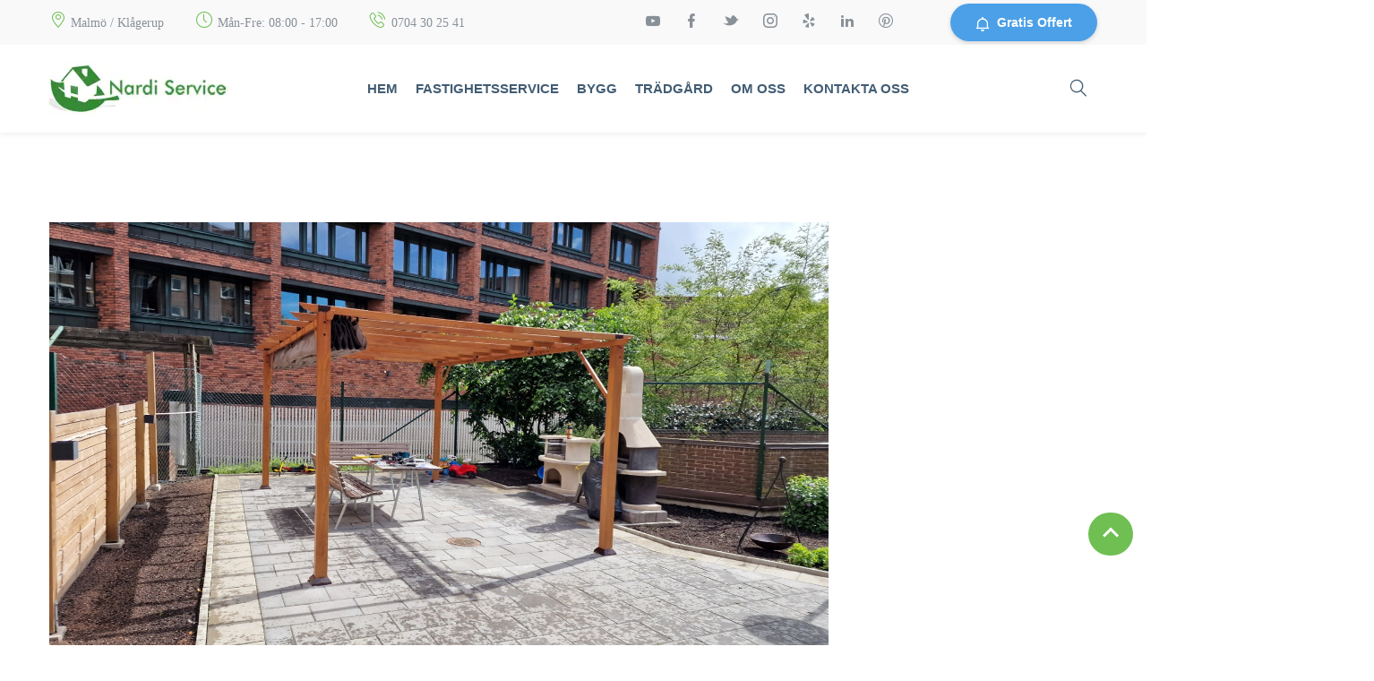

--- FILE ---
content_type: text/html; charset=UTF-8
request_url: https://nardiservice.se/aluminium-pergola/
body_size: 20146
content:
<!DOCTYPE html><html lang="sv-SE" prefix="og: https://ogp.me/ns#"><head><script data-no-optimize="1">var litespeed_docref=sessionStorage.getItem("litespeed_docref");litespeed_docref&&(Object.defineProperty(document,"referrer",{get:function(){return litespeed_docref}}),sessionStorage.removeItem("litespeed_docref"));</script> <meta charset="UTF-8"><meta name="viewport" content="width=device-width, initial-scale=1"><link rel="icon" href="https://nardiservice.se/wp-content/uploads/2021/01/cropped-logo_only-32x32.png" sizes="32x32" /><link rel="icon" href="https://nardiservice.se/wp-content/uploads/2021/01/cropped-logo_only-192x192.png" sizes="192x192" /><link rel="apple-touch-icon" href="https://nardiservice.se/wp-content/uploads/2021/01/cropped-logo_only-180x180.png" /><meta name="msapplication-TileImage" content="https://nardiservice.se/wp-content/uploads/2021/01/cropped-logo_only-270x270.png" /><meta name="keywords" content="byggfirma malmö" /><meta name="keywords" content="snickare malmö" /><meta name="keywords" content="städfirma malmö" /><meta name="keywords" content="flyttstädning malmö" /><meta name="keywords" content="flyttfirma malmö" /><meta name="keywords" content="flytthjälp malmö" /><meta name="keywords" content="trädgårdsservice malmö" /><meta name="keywords" content="kontorsstädning malmö" /><meta name="keywords" content="företagsstäd malmö" /><meta name="keywords" content="flyttstädning lund" /><title>Montering av aluminium pergola</title><meta name="description" content="Montering av aluminium pergola till Bostadsrättsföreningen Näktergalen 18 på Lugnet i Malmö. En elegant pergola med solsegel. Nardi Service"/><meta name="robots" content="follow, index, max-snippet:-1, max-video-preview:-1, max-image-preview:large"/><link rel="canonical" href="https://nardiservice.se/aluminium-pergola/" /><meta property="og:locale" content="sv_SE" /><meta property="og:type" content="article" /><meta property="og:title" content="Montering av aluminium pergola" /><meta property="og:description" content="Montering av aluminium pergola till Bostadsrättsföreningen Näktergalen 18 på Lugnet i Malmö. En elegant pergola med solsegel. Nardi Service" /><meta property="og:url" content="https://nardiservice.se/aluminium-pergola/" /><meta property="og:site_name" content="Byggfirma Malmö | Trädäck | Staket | Stenläggare | Snickare" /><meta property="article:publisher" content="https://facebook.com/nardiservice/" /><meta property="article:author" content="https://www.facebook.com/Cimi.Limani/" /><meta property="article:tag" content="aluminium" /><meta property="article:tag" content="brf" /><meta property="article:tag" content="byggfirma malmö" /><meta property="article:tag" content="malmö" /><meta property="article:tag" content="montera pergola" /><meta property="article:tag" content="montering" /><meta property="article:tag" content="näktergalen 18" /><meta property="article:tag" content="nardi service" /><meta property="article:tag" content="pergola" /><meta property="article:tag" content="snickare malmö" /><meta property="article:section" content="Nyheter" /><meta property="og:updated_time" content="2022-05-30T20:24:45+02:00" /><meta property="og:image" content="https://nardiservice.se/wp-content/uploads/2022/05/20220527_151714.jpg" /><meta property="og:image:secure_url" content="https://nardiservice.se/wp-content/uploads/2022/05/20220527_151714.jpg" /><meta property="og:image:width" content="1651" /><meta property="og:image:height" content="930" /><meta property="og:image:alt" content="aluminium pergola" /><meta property="og:image:type" content="image/jpeg" /><meta property="article:published_time" content="2022-05-30T19:59:41+02:00" /><meta property="article:modified_time" content="2022-05-30T20:24:45+02:00" /><meta name="twitter:card" content="summary_large_image" /><meta name="twitter:title" content="Montering av aluminium pergola" /><meta name="twitter:description" content="Montering av aluminium pergola till Bostadsrättsföreningen Näktergalen 18 på Lugnet i Malmö. En elegant pergola med solsegel. Nardi Service" /><meta name="twitter:site" content="@nardiservice" /><meta name="twitter:creator" content="@nardiservice" /><meta name="twitter:image" content="https://nardiservice.se/wp-content/uploads/2022/05/20220527_151714.jpg" /><meta name="twitter:label1" content="Lästid" /><meta name="twitter:data1" content="Mindre än en minut" /> <script type="application/ld+json" class="rank-math-schema-pro">{"@context":"https://schema.org","@graph":[{"@type":"Place","@id":"https://nardiservice.se/#place","address":{"@type":"PostalAddress","streetAddress":"Granv\u00e4gen 4","addressLocality":"Kl\u00e5gerup","addressRegion":"Sk\u00e5ne","postalCode":"23376","addressCountry":"Sverige"}},{"@type":["HomeAndConstructionBusiness","Organization"],"@id":"https://nardiservice.se/#organization","name":"Nardi Service AB","url":"https://nardiservice.se","sameAs":["https://facebook.com/nardiservice/","https://twitter.com/nardiservice"],"email":"info@nardiservice.se","address":{"@type":"PostalAddress","streetAddress":"Granv\u00e4gen 4","addressLocality":"Kl\u00e5gerup","addressRegion":"Sk\u00e5ne","postalCode":"23376","addressCountry":"Sverige"},"logo":{"@type":"ImageObject","@id":"https://nardiservice.se/#logo","url":"https://nardiservice.se/wp-content/uploads/2021/01/nardiservicelogohorisontal2.png","contentUrl":"https://nardiservice.se/wp-content/uploads/2021/01/nardiservicelogohorisontal2.png","caption":"Byggfirma Malm\u00f6 | Tr\u00e4d\u00e4ck | Staket | Stenl\u00e4ggare | Snickare","inLanguage":"sv-SE","width":"200","height":"60"},"openingHours":["Monday,Tuesday,Wednesday,Thursday,Friday,Saturday,Sunday 09:00-17:00"],"location":{"@id":"https://nardiservice.se/#place"},"image":{"@id":"https://nardiservice.se/#logo"},"telephone":"0704302541"},{"@type":"WebSite","@id":"https://nardiservice.se/#website","url":"https://nardiservice.se","name":"Byggfirma Malm\u00f6 | Tr\u00e4d\u00e4ck | Staket | Stenl\u00e4ggare | Snickare","publisher":{"@id":"https://nardiservice.se/#organization"},"inLanguage":"sv-SE"},{"@type":"ImageObject","@id":"https://nardiservice.se/wp-content/uploads/2022/05/20220527_151714.jpg","url":"https://nardiservice.se/wp-content/uploads/2022/05/20220527_151714.jpg","width":"1651","height":"930","caption":"aluminium pergola","inLanguage":"sv-SE"},{"@type":"BreadcrumbList","@id":"https://nardiservice.se/aluminium-pergola/#breadcrumb","itemListElement":[{"@type":"ListItem","position":"1","item":{"@id":"https://nardiservice.se","name":"Home"}},{"@type":"ListItem","position":"2","item":{"@id":"https://nardiservice.se/aluminium-pergola/","name":"Montering av aluminium pergola"}}]},{"@type":"WebPage","@id":"https://nardiservice.se/aluminium-pergola/#webpage","url":"https://nardiservice.se/aluminium-pergola/","name":"Montering av aluminium pergola","datePublished":"2022-05-30T19:59:41+02:00","dateModified":"2022-05-30T20:24:45+02:00","isPartOf":{"@id":"https://nardiservice.se/#website"},"primaryImageOfPage":{"@id":"https://nardiservice.se/wp-content/uploads/2022/05/20220527_151714.jpg"},"inLanguage":"sv-SE","breadcrumb":{"@id":"https://nardiservice.se/aluminium-pergola/#breadcrumb"}},{"@type":"Person","@id":"https://nardiservice.se/aluminium-pergola/#author","name":"","image":{"@type":"ImageObject","@id":"https://nardiservice.se/wp-content/litespeed/avatar/733b8139248f5ab8ad5b3ec0f44d0690.jpg?ver=1769602862","url":"https://nardiservice.se/wp-content/litespeed/avatar/733b8139248f5ab8ad5b3ec0f44d0690.jpg?ver=1769602862","caption":"","inLanguage":"sv-SE"},"sameAs":["https://nardiservice.se"],"worksFor":{"@id":"https://nardiservice.se/#organization"}},{"@type":"NewsArticle","headline":"Montering av aluminium pergola","keywords":"aluminium pergola","datePublished":"2022-05-30T19:59:41+02:00","dateModified":"2022-05-30T20:24:45+02:00","author":{"@id":"https://nardiservice.se/aluminium-pergola/#author","name":""},"publisher":{"@id":"https://nardiservice.se/#organization"},"description":"Montering av aluminium pergola till Bostadsr\u00e4ttsf\u00f6reningen N\u00e4ktergalen 18 p\u00e5 Lugnet i Malm\u00f6. En elegant pergola med solsegel. Nardi Service","copyrightYear":"","copyrightHolder":{"@id":"https://nardiservice.se/#organization"},"name":"Montering av aluminium pergola","@id":"https://nardiservice.se/aluminium-pergola/#richSnippet","isPartOf":{"@id":"https://nardiservice.se/aluminium-pergola/#webpage"},"image":{"@id":"https://nardiservice.se/wp-content/uploads/2022/05/20220527_151714.jpg"},"inLanguage":"sv-SE","mainEntityOfPage":{"@id":"https://nardiservice.se/aluminium-pergola/#webpage"}}]}</script> <link rel='dns-prefetch' href='//fonts.googleapis.com' /><link rel="alternate" type="application/rss+xml" title="Byggfirma Malmö | Trädäck | Staket | Stenläggare | Snickare &raquo; Stories Feed" href="https://nardiservice.se/web-stories/feed/"><style id="litespeed-ucss">@-webkit-keyframes ring{0%{-webkit-transform:rotate(-10deg);transform:rotate(-10deg)}2%{-webkit-transform:rotate(10deg);transform:rotate(10deg)}4%{-webkit-transform:rotate(-15deg);transform:rotate(-15deg)}6%{-webkit-transform:rotate(15deg);transform:rotate(15deg)}8%{-webkit-transform:rotate(-12deg);transform:rotate(-12deg)}10%{-webkit-transform:rotate(12deg);transform:rotate(12deg)}12%{-webkit-transform:rotate(0deg);transform:rotate(0deg)}}@keyframes ring{0%{-webkit-transform:rotate(-10deg);-ms-transform:rotate(-10deg);transform:rotate(-10deg)}2%{-webkit-transform:rotate(10deg);-ms-transform:rotate(10deg);transform:rotate(10deg)}4%{-webkit-transform:rotate(-15deg);-ms-transform:rotate(-15deg);transform:rotate(-15deg)}6%{-webkit-transform:rotate(15deg);-ms-transform:rotate(15deg);transform:rotate(15deg)}8%{-webkit-transform:rotate(-12deg);-ms-transform:rotate(-12deg);transform:rotate(-12deg)}10%{-webkit-transform:rotate(12deg);-ms-transform:rotate(12deg);transform:rotate(12deg)}12%{-webkit-transform:rotate(0deg);-ms-transform:rotate(0deg);transform:rotate(0deg)}}@-webkit-keyframes ripple{0%{-webkit-box-shadow:0 0 0 0 rgb(75 160 232/.3),0 0 0 10px rgb(75 160 232/.3);box-shadow:0 0 0 0 rgb(75 160 232/.3),0 0 0 10px rgb(75 160 232/.3)}to{-webkit-box-shadow:0 0 0 10px #fff0,0 0 0 20px #fff0;box-shadow:0 0 0 10px #fff0,0 0 0 20px #fff0}}@keyframes ripple{0%{-webkit-box-shadow:0 0 0 0 rgb(75 160 232/.3),0 0 0 10px rgb(75 160 232/.3);box-shadow:0 0 0 0 rgb(75 160 232/.3),0 0 0 10px rgb(75 160 232/.3)}to{-webkit-box-shadow:0 0 0 10px #fff0,0 0 0 20px #fff0;box-shadow:0 0 0 10px #fff0,0 0 0 20px #fff0}}@-webkit-keyframes glitter{0%,to{-webkit-transform:scale(.3) rotate(0deg);opacity:0}25%{-webkit-transform:scale(1) rotate(360deg);opacity:1}50%{-webkit-transform:scale(.3) rotate(720deg);opacity:0}}@keyframes glitter{0%,to{-webkit-transform:scale(.3) rotate(0deg);transform:scale(.3) rotate(0deg);opacity:0}25%{-webkit-transform:scale(1) rotate(360deg);transform:scale(1) rotate(360deg);opacity:1}50%{-webkit-transform:scale(.3) rotate(720deg);transform:scale(.3) rotate(720deg);opacity:0}}@-moz-keyframes glitter{0%,to{-moz-transform:scale(.3) rotate(0deg);opacity:0}25%{-moz-transform:scale(1) rotate(360deg);opacity:1}50%{-moz-transform:scale(.3) rotate(720deg);opacity:0}}ul{box-sizing:border-box;padding:0 0 0 40px}:root{--wp--preset--font-size--normal:16px;--wp--preset--font-size--huge:42px;--wp--preset--aspect-ratio--square:1;--wp--preset--aspect-ratio--4-3:4/3;--wp--preset--aspect-ratio--3-4:3/4;--wp--preset--aspect-ratio--3-2:3/2;--wp--preset--aspect-ratio--2-3:2/3;--wp--preset--aspect-ratio--16-9:16/9;--wp--preset--aspect-ratio--9-16:9/16;--wp--preset--color--black:#000000;--wp--preset--color--cyan-bluish-gray:#abb8c3;--wp--preset--color--white:#ffffff;--wp--preset--color--pale-pink:#f78da7;--wp--preset--color--vivid-red:#cf2e2e;--wp--preset--color--luminous-vivid-orange:#ff6900;--wp--preset--color--luminous-vivid-amber:#fcb900;--wp--preset--color--light-green-cyan:#7bdcb5;--wp--preset--color--vivid-green-cyan:#00d084;--wp--preset--color--pale-cyan-blue:#8ed1fc;--wp--preset--color--vivid-cyan-blue:#0693e3;--wp--preset--color--vivid-purple:#9b51e0;--wp--preset--color--strong-yellow:#f7bd00;--wp--preset--color--strong-white:#fff;--wp--preset--color--light-black:#242424;--wp--preset--color--very-light-gray:#797979;--wp--preset--color--very-dark-black:#000000;--wp--preset--gradient--vivid-cyan-blue-to-vivid-purple:linear-gradient(135deg,rgba(6,147,227,1) 0%,rgb(155,81,224) 100%);--wp--preset--gradient--light-green-cyan-to-vivid-green-cyan:linear-gradient(135deg,rgb(122,220,180) 0%,rgb(0,208,130) 100%);--wp--preset--gradient--luminous-vivid-amber-to-luminous-vivid-orange:linear-gradient(135deg,rgba(252,185,0,1) 0%,rgba(255,105,0,1) 100%);--wp--preset--gradient--luminous-vivid-orange-to-vivid-red:linear-gradient(135deg,rgba(255,105,0,1) 0%,rgb(207,46,46) 100%);--wp--preset--gradient--very-light-gray-to-cyan-bluish-gray:linear-gradient(135deg,rgb(238,238,238) 0%,rgb(169,184,195) 100%);--wp--preset--gradient--cool-to-warm-spectrum:linear-gradient(135deg,rgb(74,234,220) 0%,rgb(151,120,209) 20%,rgb(207,42,186) 40%,rgb(238,44,130) 60%,rgb(251,105,98) 80%,rgb(254,248,76) 100%);--wp--preset--gradient--blush-light-purple:linear-gradient(135deg,rgb(255,206,236) 0%,rgb(152,150,240) 100%);--wp--preset--gradient--blush-bordeaux:linear-gradient(135deg,rgb(254,205,165) 0%,rgb(254,45,45) 50%,rgb(107,0,62) 100%);--wp--preset--gradient--luminous-dusk:linear-gradient(135deg,rgb(255,203,112) 0%,rgb(199,81,192) 50%,rgb(65,88,208) 100%);--wp--preset--gradient--pale-ocean:linear-gradient(135deg,rgb(255,245,203) 0%,rgb(182,227,212) 50%,rgb(51,167,181) 100%);--wp--preset--gradient--electric-grass:linear-gradient(135deg,rgb(202,248,128) 0%,rgb(113,206,126) 100%);--wp--preset--gradient--midnight:linear-gradient(135deg,rgb(2,3,129) 0%,rgb(40,116,252) 100%);--wp--preset--font-size--small:10px;--wp--preset--font-size--medium:20px;--wp--preset--font-size--large:24px;--wp--preset--font-size--x-large:42px;--wp--preset--font-size--normal:15px;--wp--preset--font-size--huge:36px;--wp--preset--spacing--20:0.44rem;--wp--preset--spacing--30:0.67rem;--wp--preset--spacing--40:1rem;--wp--preset--spacing--50:1.5rem;--wp--preset--spacing--60:2.25rem;--wp--preset--spacing--70:3.38rem;--wp--preset--spacing--80:5.06rem;--wp--preset--shadow--natural:6px 6px 9px rgba(0, 0, 0, 0.2);--wp--preset--shadow--deep:12px 12px 50px rgba(0, 0, 0, 0.4);--wp--preset--shadow--sharp:6px 6px 0px rgba(0, 0, 0, 0.2);--wp--preset--shadow--outlined:6px 6px 0px -3px rgba(255, 255, 255, 1), 6px 6px rgba(0, 0, 0, 1);--wp--preset--shadow--crisp:6px 6px 0px rgba(0, 0, 0, 1)}html :where(img[class*=wp-image-]){height:auto;max-width:100%}@font-face{font-display:swap;font-family:"bwg";src:url(/wp-content/plugins/photo-gallery/css/bwg-fonts/fonts/bwg.eot?qy18kk);src:url(/wp-content/plugins/photo-gallery/css/bwg-fonts/fonts/bwg.eot?qy18kk#iefix)format("embedded-opentype"),url(/wp-content/plugins/photo-gallery/css/bwg-fonts/fonts/bwg.ttf?qy18kk)format("truetype"),url(/wp-content/plugins/photo-gallery/css/bwg-fonts/fonts/bwg.woff?qy18kk)format("woff"),url(/wp-content/plugins/photo-gallery/css/bwg-fonts/fonts/bwg.svg?qy18kk#bwg)format("svg");font-weight:400;font-style:normal}body{--extendify--spacing--large:var(
        --wp--custom--spacing--large,
        clamp(2em, 8vw, 8em)
    )!important;--wp--preset--font-size--ext-small:1rem!important;--wp--preset--font-size--ext-medium:1.125rem!important;--wp--preset--font-size--ext-large:clamp(1.65rem, 3.5vw, 2.15rem)!important;--wp--preset--font-size--ext-x-large:clamp(3rem, 6vw, 4.75rem)!important;--wp--preset--font-size--ext-xx-large:clamp(3.25rem, 7.5vw, 5.75rem)!important;--wp--preset--color--black:#000!important;--wp--preset--color--white:#fff!important;margin:0;background-color:#fff}html{font-family:sans-serif;-webkit-text-size-adjust:100%;-ms-text-size-adjust:100%;font-size:10px;-webkit-tap-highlight-color:transparent}footer,header{display:block}a{background-color:transparent}a:active,a:hover{outline:0}img{border:0}svg:not(:root){overflow:hidden}button,input{margin:0;font:inherit;color:inherit}button{overflow:visible;text-transform:none;-webkit-appearance:button;cursor:pointer}button::-moz-focus-inner,input::-moz-focus-inner{padding:0;border:0}input[type=search]::-webkit-search-cancel-button,input[type=search]::-webkit-search-decoration{-webkit-appearance:none}@media print{*,:after,:before{color:#000!important;text-shadow:none!important;background:0 0!important;-webkit-box-shadow:none!important;box-shadow:none!important}a,a:visited{text-decoration:underline}a[href]:after{content:" ("attr(href)")"}a[href^="#"]:after,a[href^="javascript:"]:after{content:""}img{page-break-inside:avoid;max-width:100%!important}p{orphans:3;widows:3}}@font-face{font-display:swap;font-family:"Glyphicons Halflings";src:url(/wp-content/themes/cleaning-services/css/fonts/glyphicons-halflings-regular.eot);src:url(/wp-content/themes/cleaning-services/css/fonts/glyphicons-halflings-regular.eot?#iefix)format("embedded-opentype"),url(/wp-content/themes/cleaning-services/css/fonts/glyphicons-halflings-regular.woff2)format("woff2"),url(/wp-content/themes/cleaning-services/css/fonts/glyphicons-halflings-regular.woff)format("woff"),url(/wp-content/themes/cleaning-services/css/fonts/glyphicons-halflings-regular.ttf)format("truetype"),url(/wp-content/themes/cleaning-services/css/fonts/glyphicons-halflings-regular.svg#glyphicons_halflingsregular)format("svg")}*,:after,:before,input[type=search]{-webkit-box-sizing:border-box;-moz-box-sizing:border-box;box-sizing:border-box}button{font-family:inherit}button,input{font-size:inherit;line-height:inherit}a{text-decoration:none;color:#677d8f}.btn:active:focus,.btn:focus,a:focus{outline:5px auto -webkit-focus-ring-color;outline-offset:-2px}img{vertical-align:middle}h1{margin:0 0 38px}h4,h5,h6,p{line-height:28px}h4{margin:0 0 25px;font-size:22px}h5,h6,p{font-size:20px}h6,p{font-size:16px}h1,h4,h5,h6{color:#4b5b68}h4,h5,h6{padding:0;font-family:Poppins;font-weight:600}h5,h6{margin:0 0 15px}p{margin:0 0 28px}.container{padding-right:15px;padding-left:15px;margin-right:auto;margin-left:auto}@media (min-width:768px){.container{width:750px}}@media (min-width:992px){.container{width:970px}}@media (min-width:1200px){.container{width:1170px}}.row{margin-right:-15px;margin-left:-15px}.col-md-12,.col-md-3,.col-md-9,.col-sm-4{position:relative;min-height:1px;padding-right:15px;padding-left:15px}@media (min-width:768px){.col-sm-4{float:left;width:33.33333333%}}@media (min-width:992px){.col-md-12,.col-md-3,.col-md-9{float:left}.col-md-12{width:100%}.col-md-9{width:75%}.col-md-3{width:25%}}input[type=search]{-webkit-appearance:none}.btn{display:inline-block;margin-bottom:0;text-align:center;white-space:nowrap;-ms-touch-action:manipulation;touch-action:manipulation;cursor:pointer;-webkit-user-select:none;-moz-user-select:none;-ms-user-select:none;user-select:none;background-image:none}.btn:focus,.btn:hover{text-decoration:none}.btn:hover{color:#333}.btn:active{background-image:none;-webkit-box-shadow:inset 0 3px 5px rgba(0,0,0,.125);box-shadow:inset 0 3px 5px rgba(0,0,0,.125)}.dropdown{position:relative}.navbar-nav{margin:7.5px -15px}.navbar-nav>li>a{padding-top:10px;padding-bottom:10px;line-height:20px}@media (min-width:768px){.navbar-nav{float:left;margin:0}.navbar-nav>li{float:left}.navbar-nav>li>a{padding-top:15px;padding-bottom:15px}}.container:after,.container:before,.row:after,.row:before{display:table;content:" "}.container:after,.row:after{clear:both}@-ms-viewport{width:device-width}body:after{content:url(/wp-content/themes/cleaning-services/images/lightbox/close.png)url(/wp-content/themes/cleaning-services/images/lightbox/loading.gif)url(/wp-content/themes/cleaning-services/images/lightbox/prev.png)url(/wp-content/themes/cleaning-services/images/lightbox/next.png);display:none}body:not(.home){background-repeat:no-repeat}body:not(.home) #pageContent{padding-top:100px}.column-center{margin-bottom:35px}body{color:#677d8f;font-weight:400}@media (max-width:767px){body{font-size:14px;line-height:22px}}a:focus,a:hover{text-decoration:none;color:#677d8f}@media (max-width:991px){h1{font-size:40px;line-height:46px}}@media (max-width:479px){h1{font-size:30px!important;line-height:34px!important}}.divider{clear:both;height:20px}.divider-line{height:25px;border-bottom:1px solid #e6e9ec;margin-bottom:25px}.marker-list{margin:0 0 25px;padding:0;list-style:none}@media (max-width:767px){.marker-list{margin-bottom:10px}}.marker-list>li{font-size:16px;line-height:28px;font-weight:500;position:relative;padding-left:27px;margin-bottom:10px;margin-top:0}.blog-post .post-teaser p:last-child,.marker-list>li:last-child{margin-bottom:0}.marker-list>li:after{position:absolute;top:0;left:0;display:block;font-family:"cleaning";content:"";font-size:17px;color:#6fbf52}.social-list{margin:15px 0;padding:0;list-style:none}.social-list>li{display:inline-block;margin-right:7px;margin-top:0}.social-list>li a{font-size:40px;line-height:40px;text-decoration:none;-webkit-transition:.2s;-moz-transition:.2s;-ms-transition:.2s;-o-transition:.2s}.social-list>li a:hover{color:#6fbf52}.contact-info-sm{margin:35px 0 40px;padding-left:43px;position:relative;text-align:left}.contact-info-sm:first-child{margin-top:0}.contact-info-sm>.icon{position:absolute;top:5px;left:0;font-size:26px;line-height:1em;color:#6fbf52}.contact-info-sm>h5{text-transform:none;margin-bottom:10px}input{font-family:"Roboto",sans-serif}.btn,button{-webkit-box-shadow:0 2px 5px rgb(0 0 0/.15);-moz-box-shadow:0 2px 5px rgb(0 0 0/.15);box-shadow:0 2px 5px rgb(0 0 0/.15)}.btn:active:focus,.btn:hover,button:active:focus,button:focus,button:hover{outline:0}.btn:active,button:active{outline:0}.btn{padding:15px 29px;font-size:17px;line-height:28px;font-weight:600;height:auto;background-color:#4ba0e8;color:#fff;border-radius:27.5px;border:0;vertical-align:top;-webkit-transition:.5s;-moz-transition:.5s;-ms-transition:.5s;-o-transition:.5s;text-decoration:none;text-transform:uppercase;position:relative;overflow:hidden}.btn:focus,.page-header.page-header--style2 .page-header-topline .quote-button-wrap .btn:focus{background-color:#4ba0e8;color:#fff}.btn:hover,.page-header.page-header--style2 .page-header-topline .quote-button-wrap .btn:active,.page-header.page-header--style2 .page-header-topline .quote-button-wrap .btn:hover{background:#4ba0e8;color:#fff}.btn:focus{outline:0}.btn:after,.btn:before{content:"";display:block;position:absolute;height:100%;top:0;-webkit-transform:translateX(-100px) skewX(-10deg);-ms-transform:translateX(-100px) skewX(-10deg);transform:translateX(-100px) skewX(-10deg)}.btn:before{background:rgb(255 255 255/.5);width:60px;left:0;opacity:.5;-webkit-filter:blur(30px);filter:blur(30px)}.btn:after{background:rgb(255 255 255/.2);width:30px;left:30px;opacity:0;-webkit-filter:blur(5px);filter:blur(5px)}.btn:hover{background:#338033;cursor:pointer}.btn:hover:after,.btn:hover:before{-webkit-transform:translateX(300px) skewX(-10deg);-ms-transform:translateX(300px) skewX(-10deg);transform:translateX(300px) skewX(-10deg);opacity:.6;-webkit-transition:.7s;-o-transition:.7s;transition:.7s}.btn:hover:after{opacity:1}.btn [class*=icon]{display:inline-block;vertical-align:sub;padding-right:10px;font-size:20px;margin-left:0;width:auto}.btn:hover>.icon-bell{-webkit-animation:ring 10s ease .1s;animation:ring 10s ease .1s;-webkit-transform-origin:top center;-ms-transform-origin:top center;transform-origin:top center;transform-origin-z:initial}.tags-list{position:relative;list-style:none;margin:30px 0 0;padding:0}.tags-list li{display:inline-block;padding:0;margin-bottom:7px;margin-right:5px}.tags-list li a{color:#677d8f;font-size:15px!important;line-height:24px;padding:5px 10px;text-decoration:none;border:1px solid #b7dfa8;border-radius:3px;-webkit-transition:all .2s ease;-moz-transition:all .2s ease;-ms-transition:all .2s ease;-o-transition:all .2s ease}.tags-list li a:hover{background-color:#6fbf52;border-color:#6fbf52;color:#fff}body,html{overflow-x:hidden}.block{margin-bottom:90px}@media (max-width:767px){.block{margin-bottom:50px}}@media (min-width:1200px){.container{width:1200px}}.page-header{position:relative;width:100%;z-index:1000;padding:0;margin:0;border:0;color:#425d74}.page-header-menu{border-top:3px solid #4ba0e8}.page-header-top{padding:15px 0;color:#425d74;position:relative}@media (min-width:768px){.page-header-top>.container{display:-webkit-flex;display:-moz-flex;display:-ms-flex;display:-o-flex;display:-webkit-box;display:-ms-flexbox;display:flex;-webkit-box-pack:justify;-webkit-justify-content:space-between;-ms-flex-pack:justify;justify-content:space-between;-webkit-box-align:center;-webkit-align-items:center;-ms-flex-align:center;align-items:center}}.page-header-top>.container>:first-child{margin-right:auto;margin-left:0}.page-header-top .logo{min-width:272px;position:relative}.page-header-top .logo .shine{position:absolute;top:-30%;left:6%;pointer-events:none}@media (max-width:1000px){.page-header-top .logo{min-width:160px!important;max-width:160px!important}}@media (max-width:767px){.page-header-top{padding:5px 0;background-color:#fff;position:relative}.page-header-top:before{content:"";position:absolute;top:0;left:0;right:0;height:49px;background-color:#4ba0e8}}.page-header .logo img{max-width:100%}@media (max-width:767px){.page-header .logo{-webkit-box-ordinal-group:4;-ms-flex-order:2;margin-top:55px;min-width:100%!important;position:relative}.page-header .quote-button-wrap .btn{position:absolute;right:0;top:0;padding:7px 15px;font-size:12px;line-height:24px;margin-top:5px}.page-header-info a{text-decoration:underline}.page-header .quote-button-wrap{-webkit-box-ordinal-group:3;-webkit-order:2;-ms-flex-order:2;order:2}.page-header .quote-button-wrap .btn,.page-header .quote-button-wrap .btn:focus{background:#fff;color:#677d8f}.page-header .quote-button-wrap .btn:active,.page-header .quote-button-wrap .btn:hover{background:#fff;color:#677d8f}.page-header .quote-button-wrap .btn .icon{font-size:15px;color:#6fbf52;padding-right:7px}}body:not(.page-index) .page-header{-webkit-box-shadow:0 3px 5px rgb(0 0 0/.05);-moz-box-shadow:0 3px 5px rgb(0 0 0/.05);box-shadow:0 3px 5px rgb(0 0 0/.05)}@media (min-width:768px){.page-header .menu{display:block;padding:0;margin:0;height:58px;float:unset}.page-header .menu>li{display:inline-block;position:relative;z-index:100;margin-right:-4px;margin-top:0;float:unset}.page-header .menu>li>a{font-size:16px;line-height:28px;font-weight:600;text-decoration:none;padding:15px 37px;display:block;color:#425d74;text-transform:uppercase;-webkit-transition:all .2s ease-in-out;-moz-transition:all .2s ease-in-out;-ms-transition:all .2s ease-in-out;-o-transition:all .2s ease-in-out}.page-header .menu>li>a .arrow{display:none}.page-header .menu>li:first-child>a{padding-left:25px}.page-header .menu li a:hover,.page-header .menu li:hover>a,.page-header .menu ul li a:hover,.page-header .menu ul li:hover>a{color:#6fbf52}.page-header .menu ul{visibility:hidden;opacity:0;margin:0;padding:0;width:355px;position:absolute;left:0;background:#fff;z-index:99;-webkit-transform:translate(0,20px);-ms-transform:translate(0,20px);transform:translate(0,20px);-webkit-box-shadow:0 0 20px 0 rgb(0 0 0/.2);-moz-box-shadow:0 0 20px 0 rgb(0 0 0/.2);box-shadow:0 0 20px 0 rgb(0 0 0/.2);-webkit-transition:all .2s ease-out 0s;-moz-transition:all .2s ease-out 0s;-ms-transition:all .2s ease-out 0s;-o-transition:all .2s ease-out 0s}.page-header .menu ul li{display:block;float:none;background:0 0;margin:0;padding:0;border-bottom:1px solid #edeff1;position:relative}.page-header .menu ul li a{font-size:14px;line-height:30px;padding:10px 32px;font-weight:400;display:block;color:#4b5b68;text-transform:uppercase;text-decoration:none}.page-header .menu ul li a:before,.page-header .menu ul ul{opacity:0;-webkit-transition:all .2s ease-out;-o-transition:all .2s ease-out}.page-header .menu ul li a:before{display:inline-block;vertical-align:middle;font-family:"cleaning";content:"";font-size:10px;position:relative;top:-1px;width:0;overflow:hidden;-moz-transition:all .2s ease-out;-ms-transition:all .2s ease-out}.page-header .menu ul li a:hover:before,.page-header .menu ul li:hover>a:before{width:16px;opacity:1}.page-header .menu li:hover>ul{-webkit-transition:all .2s ease-out .3s;-moz-transition:all .2s ease-out .3s;-ms-transition:all .2s ease-out .3s;-o-transition:all .2s ease-out .3s}.page-header .menu ul ul{left:355px;top:0;visibility:hidden;-webkit-transform:translate(20px,20px);-ms-transform:translate(20px,20px);transform:translate(20px,20px);transition:all .2s ease-out}.page-header .menu li:hover>ul,.page-header .menu li>ul ul:hover{visibility:visible;opacity:1;-webkit-transform:translate(0,0);-ms-transform:translate(0,0);transform:translate(0,0)}}@media (min-width:768px) and (max-width:1199px){.page-header .menu>li:first-child>a{padding-left:11px}}.menu-toggle{position:absolute;right:15px;bottom:24px;margin-top:5px;text-decoration:none;font-size:28px;line-height:28px;z-index:999999}.menu-toggle,.menu-toggle:focus,.menu-toggle:hover{color:#4ba0e8}.menu-toggle>:last-child{display:none}@media (max-width:1199px){.page-header .menu>li>a{padding:15px 21px}}@media (max-width:991px){.page-header .menu>li>a{padding:15px 7px}}@media (max-width:767px){.page-header .menu-toggle{display:block}.page-header .menu,.page-header .menu ul{display:none;margin:0;padding:0}.page-header .menu ul{border-top:1px solid #edeff1;background:#f8f8f8}.page-header .menu ul li a{font-size:14px;font-weight:400}.page-header .menu li{display:block;width:100%;background:0 0;margin:0;padding:0;border-bottom:1px solid #edeff1}.page-header .menu li:last-child{border-bottom:0}.page-header .menu li a{font-size:15px;line-height:30px;padding:10px 32px;display:block;color:#4b5b68;font-weight:600;text-transform:uppercase;text-decoration:none;position:relative}.page-header .menu li a .arrow{position:absolute;right:0;top:0;height:100%;width:50px;text-align:center;cursor:pointer}.page-header .menu li a .arrow:before,.page-header-menu{-webkit-transition:all .2s ease-out;-moz-transition:all .2s ease-out;-ms-transition:all .2s ease-out;-o-transition:all .2s ease-out}.page-header .menu li a .arrow:before{display:block;font-family:"cleaning";content:"";font-size:12px;line-height:50px;position:relative}.page-header-menu{position:absolute;width:100%;background-color:#fff;-webkit-box-shadow:0 5px 5px rgb(0 0 0/.1);-moz-box-shadow:0 5px 5px rgb(0 0 0/.1);box-shadow:0 5px 5px rgb(0 0 0/.1);overflow-y:auto;height:0;border-top:1px solid #edeff1}.page-header-menu>.container{padding:0}}@media (max-width:991px){.page-header.page-header--style2 .menu-toggle{display:block}.page-header.page-header--style2 .menu{display:none;margin:0;padding:0}.page-header.page-header--style2 .menu ul{margin:0;padding:0;display:none;border-top:1px solid #edeff1;background:#f8f8f8;width:100%;box-shadow:none;position:unset}.page-header.page-header--style2 .menu ul li a{font-size:14px;font-weight:400}.page-header.page-header--style2 .menu li{display:block;width:100%;background:0 0;margin:0;padding:0;border-bottom:1px solid #edeff1}.page-header.page-header--style2 .menu li:last-child{border-bottom:0}.page-header.page-header--style2 .menu li a{font-size:15px;line-height:30px;padding:10px 32px;display:block;color:#4b5b68;font-weight:600;text-transform:uppercase;text-decoration:none;position:relative}.page-header.page-header--style2 .menu li a .arrow{position:absolute;right:0;top:0;height:100%;width:50px;text-align:center;cursor:pointer}.page-header--style2 .page-header-menu,.page-header.page-header--style2 .menu li a .arrow:before{-webkit-transition:all .2s ease-out;-moz-transition:all .2s ease-out;-ms-transition:all .2s ease-out;-o-transition:all .2s ease-out}.page-header.page-header--style2 .menu li a .arrow:before{display:block;font-family:"cleaning";content:"";font-size:12px;line-height:50px;position:relative}.page-header--style2 .page-header-menu{position:absolute;width:100%;background-color:#fff;-webkit-box-shadow:0 5px 5px rgb(0 0 0/.1);-moz-box-shadow:0 5px 5px rgb(0 0 0/.1);box-shadow:0 5px 5px rgb(0 0 0/.1);overflow-y:auto;height:0;border-top:1px solid #edeff1}.page-header--style2 .page-header-menu>.container{padding:0}.page-header.page-header--style2 .menu>li>a .arrow{display:block}}.page-header-info{font-size:15px;line-height:24px;padding-left:28px;position:relative;color:#677d8f}.page-header-info .icon{position:absolute;left:0;top:4px;font-size:16px}.page-header--style2 .page-header-info .icon{color:#6fbf52}.page-header-info:not(:first-child){margin-top:10px}.page-header-mobile-info-content .social-list{margin-bottom:0}@media (max-width:767px){.page-header-mobile-info-toggle{position:absolute;z-index:1;top:0;left:20px;width:20px;height:20px;text-align:center;color:#fff;cursor:pointer}.page-header-mobile-info-toggle:before{display:block;font-family:"cleaning";content:"";font-size:14px;line-height:50px;position:relative;-webkit-transition:all .2s ease-out;-moz-transition:all .2s ease-out;-ms-transition:all .2s ease-out;-o-transition:all .2s ease-out;-webkit-transform:rotate(-90deg);-moz-transform:rotate(-90deg);-ms-transform:rotate(-90deg);-o-transform:rotate(-90deg)}.page-header-mobile-info-content{display:none;padding:15px;background-color:#f3f5f6}.page-header-mobile-info-content .social-list a{font-size:20px;line-height:20px}.page-header--style2 .page-header-mobile-info-content .social-list a{font-size:16px}.page-header-mobile-info-content .social-list{margin:10px 0 0}}@media (min-width:768px){.page-header-mobile-info,.page-header-mobile-info-toggle{display:none}}.page-footer{clear:both;position:relative}.footer-copyright{padding:0 0 40px}.page-footer h4{font-size:20px;line-height:28px;margin-bottom:20px}@media (min-width:768px){.page-footer .backToTop{position:fixed;right:15px;bottom:-100px;z-index:10000;-webkit-transition:all 1s ease-in-out;-moz-transition:all 1s ease-in-out;-ms-transition:all 1s ease-in-out;-o-transition:all 1s ease-in-out}.page-footer .backToTop:hover{background-color:#6fbf52;color:#fff}.page-footer .backToTop.visible{bottom:100px}}.page-footer .backToTop{position:fixed;z-index:10000;right:15px;bottom:70px;opacity:0;width:50px;height:48px;border-radius:8px;background:#4ba0e8;font-size:18px;line-height:48px;color:#fff;text-decoration:none;text-align:center;cursor:pointer;-webkit-transition:.5s;-moz-transition:.5s;-ms-transition:.5s;-o-transition:.5s}.page-footer .backToTop i.icon:before{display:inline-block;-webkit-transform:rotate(-90deg);-moz-transform:rotate(-90deg);-ms-transform:rotate(-90deg);-o-transform:rotate(-90deg)}.page-footer .backToTop:hover{-webkit-animation:ripple .5s linear 1;animation:ripple .5s linear 1}.page-footer .backToTop.visible{opacity:1}.shine{display:block;position:absolute;background-image:url(/wp-content/themes/cleaning-services/images/glitter.png);background-repeat:no-repeat;background-position:center;background-size:100% 100%;overflow:hidden;z-index:2;opacity:0;width:130px;height:130px;-webkit-animation:glitter 6s linear 0s infinite normal;animation:glitter 6s linear 0s infinite normal;text-indent:-9999px}@media (max-width:767px){.page-header-top .shine{display:none}}.breadcrumbs{overflow:hidden;background-color:#f6f6f7}a[href^=tel]{color:inherit;text-decoration:none}@media (max-width:767px){.page-header-menu{border-top:none!important}}.blog-post{margin-bottom:100px;overflow:hidden;position:relative}@media (max-width:767px){.blog-post{margin-bottom:50px}.blog-post .post-image img{height:auto;max-width:100%;width:100%!important}}.blog-post .post-image{position:relative;border-radius:0}.blog-post .post-image img{margin-bottom:35px}.blog-post .post-title{margin-bottom:20px;font-size:36px}.blog-post .post-meta{padding:0;overflow:hidden;list-style:none;margin-bottom:15px}.blog-post .post-meta li{float:left;font-size:14px;padding-right:80px}.single_pg_cont .blog-post{margin-bottom:10px}@media (max-width:1199px){.blog-post .post-meta li{padding-right:40px}}@media (max-width:991px){.blog-post .post-meta li{padding-right:15px}}.blog-post .post-meta li i.icon,.blog-post .post-meta li span{display:inline-block;vertical-align:middle}.blog-post .post-meta li i.icon{font-size:18px;padding-right:7px;color:#6fbf52}.blog-post .post-meta li:last-child{padding-right:0}.blog-post .post-meta .post-meta-reviews span{font-size:14px}.blog-post .post-author{font-size:15px;margin-bottom:20px}.post-author .author{font-weight:700}.post-meta-date a{font-size:13px;line-height:22px;font-weight:700;color:#6fbf52;text-transform:uppercase}.blog-post.single,ul ul{margin-bottom:0}ul{margin:0}i.icon{margin-left:0;line-height:1;width:unset;height:unset}body.single-post #pageContent{padding-top:0!important}@media (max-width:1025px){.page-header-top .shine{display:none}}@media (max-width:767px){.page-header .logo img{max-width:160px;min-width:160px}}.page-header.page-header--style2 .page-header-topline{background-color:#f9f9fa;padding:4px 0;overflow:hidden}@media (max-width:767px){.page-header.page-header--style2 .page-header-topline{height:34px;padding:2px 0}}.page-header.page-header--style2 .page-header-topline .page-header-info:not(:first-child){margin:0 0 0 36px}@media (max-width:1199px){.page-header.page-header--style2 .page-header-topline .page-header-info:not(:first-child){margin-left:15px}}.page-header.page-header--style2 .page-header-topline .page-header-info{padding-left:24px;font-size:14px;line-height:25px;color:#899198}.page-header.page-header--style2 .page-header-topline .page-header-info [class*=icon]{font-size:18px;color:#6fbf52;top:0}@media (max-width:1199px){.page-header.page-header--style2 .page-header-topline .page-header-info{font-size:13px}}.page-header.page-header--style2 .page-header-topline .quote-button-wrap .btn{height:42px;font-size:14px;line-height:22px;padding:10px 28px;text-transform:none;background-color:#4ba0e8;color:#fff;border-radius:21px}.page-header.page-header--style2 .page-header-topline .quote-button-wrap .btn [class*=icon]{font-size:16px;padding-right:8px;color:inherit}@media (max-width:1199px){.page-header.page-header--style2 .page-header-topline .quote-button-wrap .btn{height:33px;font-size:12px;line-height:23px;padding:5px 20px;border-radius:16px}.page-header.page-header--style2 .page-header-topline .quote-button-wrap .btn [class*=icon]{font-size:12px;padding-right:7px;position:relative;top:-1px}}@media (max-width:767px){.page-header.page-header--style2 .page-header-topline .quote-button-wrap .btn{height:30px;font-size:12px;line-height:20px;padding:5px 20px;position:unset;margin:0}}@media (max-width:991px){.page-header.page-header--style2 .page-header-topline .quote-button-wrap{position:static;margin-right:-5px}}.page-header.page-header--style2 .page-header-topline .social-list{margin:0 20px}@media (max-width:1199px){.page-header.page-header--style2 .page-header-topline .social-list{display:none}}.page-footer--style2 .social-list>li a,.page-header.page-header--style2 .page-header-topline .social-list>li a{font-size:16px;line-height:25px;padding:0 10px;color:#899198}.page-header.page-header--style2 .page-header-topline .social-list>li a:hover{color:#4ba0e8}.page-header.page-header--style2 .page-header-topline .container,.page-header.page-header--style2 .page-header-topline-left{display:-webkit-flex;display:-ms-flexbox;display:-ms-flex;display:flex;-webkit-align-items:center;-ms-align-items:center;align-items:center}@media (max-width:767px){.page-header.page-header--style2 .page-header-topline-left{display:none}}.page-header.page-header--style2 .page-header-topline-right{margin-left:auto;display:-webkit-flex;display:-ms-flexbox;display:-ms-flex;display:flex;-webkit-align-items:center;-ms-align-items:center;align-items:center}.page-header.page-header--style2 .page-header-top{padding:19px 0}@media (max-width:1199px){.page-header.page-header--style2 .page-header-top{padding:10px 0}}@media (max-width:767px){.page-header.page-header--style2 .page-header-top{padding:5px 0}.page-header.page-header--style2 .page-header-top .container{display:-webkit-flex;display:-ms-flexbox;display:-ms-flex;display:flex}}.page-header.page-header--style2 .page-header-top .logo .shine{top:-70%;left:-19%}.page-header.page-header--style2 .page-header-top-right{margin-left:auto;display:-webkit-flex;display:-ms-flexbox;display:-ms-flex;display:flex;-webkit-align-items:center;-ms-align-items:center;align-items:center}.page-header.page-header--style2 .page-header-menu{flex:1;border:0;text-align:center}.page-header.page-header--style2 .page-header-menu .sub-menu{text-align:left}@media (min-width:992px){.page-header.page-header--style2 .page-header-menu .container{width:auto!important}}@media (max-width:767px){.page-header.page-header--style2 .page-header-menu .menu{width:100%}.page-header.page-header--style2 .page-header-top:before{display:none}}@media (max-width:991px){.page-header.page-header--style2 .page-header-top:before{display:none}}.page-header.page-header--style2 .logo{width:200px;min-width:200px}@media (max-width:1199px){.page-header.page-header--style2 .logo{width:180px;min-width:180px}}@media (min-width:1200px){.page-header.page-header--style2 .logo img{height:auto}}@media (max-width:991px){.page-header.page-header--style2 .logo{width:180px;min-width:180px;margin-top:auto;margin-bottom:auto;padding-right:0}}@media (max-width:767px){.page-header.page-header--style2 .logo{width:145px;padding-right:15px;min-width:unset!important}}@media (min-width:768px){.page-header.page-header--style2 .menu>li>a{font-size:15px;line-height:28px;font-weight:600;font-family:"Poppins",sans-serif;padding:15px 16px}.page-header.page-header--style2 .menu ul li a{padding:10px 20px}}@media (min-width:768px) and (max-width:1399px){.page-header.page-header--style2 .menu>li>a{padding:15px 12px}}@media (min-width:768px) and (max-width:1199px){.page-header.page-header--style2 .menu>li>a{padding:15px 8px;font-size:13px}}@media (max-width:991px){.page-header.page-header--style2 .page-header-mobile-info-toggle{display:none}.page-header.page-header--style2 .menu-toggle{position:relative;right:0;top:3px;margin-top:0;margin-left:20px;text-decoration:none;font-size:20px;line-height:25px;color:#425d74;display:block}.page-header.page-header--style2 .page-header-menu{top:100%;position:absolute;left:0;width:100%;text-align:left}}@media (max-width:767px){.page-header.page-header--style2 .page-header-mobile-info-toggle{display:block;position:static;width:20px;height:30px;color:#425d74}.page-header.page-header--style2 .page-header-mobile-info-toggle:before{line-height:29px}.page-header.page-header--style2 .menu-toggle{margin-left:15px;font-size:14px}}.header-search{position:relative;display:inline-block;width:40px;height:40px;margin-left:20px;z-index:100}@media (max-width:767px){.header-search{margin-left:0}}.header-search-drop{display:none;position:absolute;top:48px;right:0;border-top:2px solid #4ba0e8;-webkit-box-shadow:0 0 10px rgb(0 0 0/.2);-moz-box-shadow:0 0 10px rgb(0 0 0/.2);box-shadow:0 0 10px rgb(0 0 0/.2)}@media (max-width:767px){.header-search-drop{top:46px}}.header-search-drop button{position:absolute;right:0;top:0;width:40px;height:40px;border:0;background-color:#fff0}.header-search [class*=icon-]{position:absolute;top:2px;bottom:1px;right:1px;z-index:1;cursor:pointer;display:block;color:#425d74;font-size:20px;line-height:35px;min-width:40px;text-align:center;background-color:#fff}@media (max-width:767px){.header-search [class*=icon-]{top:4px;font-size:16px}}.header-search [class*=icon-]:hover,.page-footer--style2 .social-list>li a:hover{color:#4ba0e8}.header-search input[type=search]{border:1px solid #fff0;width:230px;height:40px;padding:0 42px 0 10px;font-size:14px;line-height:1.2em;color:#425d74;background-color:#fff;-webkit-transition:.2s;-moz-transition:.2s;-ms-transition:.2s;-o-transition:.2s}.header-search input[type=search]:focus{outline-style:none;box-shadow:none}.header-search ::-webkit-input-placeholder{color:#444}.header-search ::-moz-placeholder{color:#444}.header-search :-ms-input-placeholder{color:#444}.header-search :-moz-placeholder{color:#444}.page-footer--style2{background-color:#f1f2f3;padding:0}@media (min-width:768px) and (max-width:992px){.page-footer--style2 .container{padding-left:8px;padding-right:8px}}.page-footer--style2 .page-footer-bottomline{padding:15px 0;background-color:#fff}.social-list li .google svg{width:14px;fill:#899198}.page-footer--style2 .page-footer-bottomline .container{display:-webkit-flex;display:-ms-flexbox;display:-ms-flex;display:flex;-webkit-align-items:center;-ms-align-items:center;align-items:center}@media (max-width:767px){.page-footer--style2 .page-footer-bottomline .container{-webkit-flex-direction:column;-ms-flex-direction:column;flex-direction:column;text-align:center}.page-footer--style2 .page-footer-bottomline{padding:10px 0}}.page-footer--style2 .page-footer-bottomline-right{margin-left:auto}@media (max-width:767px){.page-footer--style2 .page-footer-bottomline-right{margin-left:0;margin-top:5px}}.page-footer--style2 .page-footer-content{position:relative;padding:56px 0 30px}@media (max-width:767px){.page-footer--style2 .page-footer-content [class*=col]:not(:first-child){margin-top:25px}}.page-footer--style2 .social-list{margin:0}.page-footer--style2 .page-footer-text{max-width:300px}.page-footer--style2 .page-footer-text:not(:last-child){margin-bottom:15px}@media (max-width:991px){.page-footer--style2 .page-footer-text:not(:last-child){margin-bottom:25px}}@media (max-width:767px){.page-footer--style2 .page-footer-text:not(:last-child){margin-bottom:15px}}@media (max-width:767px) and (min-width:480px){.page-footer--style2 .page-footer-content>.col-sm-4{width:50%;float:left}.page-footer--style2 .page-footer-content>.col-sm-4:last-child{clear:both;width:100%}}.page-footer--style2 .backToTop{border-radius:50px;background:#6fbf52}@media (max-width:767px){.page-header--style2 .page-header-mobile-info-content{background-color:#fff}}@media (max-width:991px){.page-header.page-header--style2 .menu{display:none}}input::-webkit-input-placeholder{font-size:15px;line-height:20px;color:#a7b3bd}input::-moz-placeholder{font-size:15px;line-height:20px;color:#a7b3bd}input:-ms-input-placeholder{font-size:15px;line-height:20px;color:#a7b3bd}input:-moz-placeholder{font-size:15px;line-height:20px;color:#a7b3bd}@media (max-width:991px){body.cleaning-demo-two{font-size:15px;line-height:22px}}.cleaning-demo-two p{margin-bottom:22px}.cleaning-demo-two h1{margin:-.55em 0 18px}.cleaning-demo-two .btn{padding:11px 30px;font-size:14px;line-height:25px;font-weight:600;height:auto;background-color:#4ba0e8;color:#fff;border-radius:23.5px;border:0;vertical-align:top;-webkit-transition:.5s;-moz-transition:.5s;-ms-transition:.5s;-o-transition:.5s;text-decoration:none;text-transform:capitalize;position:relative;overflow:hidden;font-family:"Poppins",sans-serif}@media (max-width:991px){.cleaning-demo-two .btn{font-size:12px}}@media (max-width:767px){.cleaning-demo-two .btn{font-size:12px;line-height:17px;padding:10px 20px}}.cleaning-demo-two .block{margin-bottom:100px}@media (max-width:1199px){.cleaning-demo-two .block{margin-bottom:75px}}@media (max-width:767px){.cleaning-demo-two .block{margin-bottom:50px}}.cleaning-demo-two .marker-list>li:after{font-size:11px;color:#6fbf52}@media (max-width:1199px){.cleaning-demo-two h1{font-size:32px;line-height:40px;margin:-.25em 0 18px}}@media (max-width:991px){.cleaning-demo-two h1{font-size:28px;line-height:36px}}@media (max-width:479px){.cleaning-demo-two h1{font-size:24px!important;line-height:34px!important}}.cleaning-demo-two h4{margin:0 0 15px}@media (max-width:991px){.cleaning-demo-two h4{font-size:18px;line-height:28px}.cleaning-demo-two p{font-size:15px;line-height:22px;margin-bottom:22px}}.cleaning-demo-two .footer-copyright{padding:0}.cleaning-demo-two .marker-list>li{line-height:26px;font-weight:400;padding-left:22px;margin-bottom:7px}@media (max-width:991px){.cleaning-demo-two .marker-list{margin-bottom:10px}.cleaning-demo-two .marker-list>li{font-size:15px;line-height:22px}}.cleaning-demo-two .marker-list a:hover{color:#6fbf52}.cleaning-demo-two .post-meta-date a{color:unset;font-weight:400}body,h1{font-family:Poppins}h1{font-weight:600!important;font-size:45px;line-height:50px}@media (min-width:991px){ul#menu-primary-menu{display:block!important}}body{font-size:16px;line-height:28px}.menu-toggle{display:block}@media screen and (min-width:37.5em){.menu-toggle{display:none}}.updated:not(.published){display:none}.post-image img,.post-teaser img,.widget img{height:auto;max-width:100%}.post-teaser a{font-size:15px!important}.tags-links.tags-list>li{display:inline-block;margin-bottom:7px;margin-right:5px;padding:0}.blog-post .post-image img{height:auto;max-width:100%;width:auto}ul li{margin-top:8px}.single.wp-embed-responsive .blog-post{overflow:unset}@font-face{font-display:swap;font-family:"cleaning";src:url(/wp-content/themes/cleaning-services/fonts/fonts/cleaning.eot?7vnpbd);src:url(/wp-content/themes/cleaning-services/fonts/fonts/cleaning.eot?7vnpbd#iefix)format("embedded-opentype"),url(/wp-content/themes/cleaning-services/fonts/fonts/cleaning.ttf?7vnpbd)format("truetype"),url(/wp-content/themes/cleaning-services/fonts/fonts/cleaning.woff?7vnpbd)format("woff"),url(/wp-content/themes/cleaning-services/fonts/fonts/cleaning.svg?7vnpbd#cleaning)format("svg");font-weight:400;font-style:normal;font-display:block}[class*=" icon-"],[class^=icon-]{font-family:"cleaning"!important;speak:never;font-style:normal;font-weight:400;font-variant:normal;text-transform:none;line-height:1;-webkit-font-smoothing:antialiased;-moz-osx-font-smoothing:grayscale}.icon-speech-bubble:before{content:""}.icon-twitter-logo:before{content:""}.icon-instagram-logo:before{content:""}.icon-facebook-logo:before{content:""}.icon-right-arrow:before{content:""}.icon-technology:before{content:""}.icon-bell:before{content:""}.icon-cancel2:before{content:""}.icon-clock:before{content:""}.icon-map-marker:before{content:""}.icon-menu:before{content:""}.icon-search:before{content:""}.icon-location:before{content:""}.icon-clock1:before{content:""}.icon-phone:before{content:""}.icon-house-3:before{content:""}.icon-facebook-logo1:before{content:""}.icon-twitter-logo1:before{content:""}.icon-instagram-logo1:before{content:""}.icon-youtube:before{content:""}.icon-linkedin2:before{content:""}.icon-pinterest:before{content:""}.icon-pinterest2:before{content:""}.icon-yelp:before{content:""}.icon-tiktok:before{content:""}.blog-post .post-author,.blog-post .post-meta{display:none}.cleaning-demo-two .btn{display:inline-block!important}@media (max-width:991px){.cleaning-demo-two p{font-size:15px!important;line-height:22px!important;margin-bottom:22px!important}.cleaning-demo-two h4{font-size:18px;line-height:28px!important}}.marker-list>li{color:#677d8f!important}</style><link rel="preload" as="image" href="https://nardiservice.se/wp-content/uploads/2021/01/logo.png.webp"><link rel="preload" as="image" href="https://nardiservice.se/wp-content/uploads/2022/05/20220527_151714.jpg"><link rel="preload" as="image" href="https://nardiservice.se/storage/2022/05/20220527_151714.jpg"> <script type="litespeed/javascript" data-src="https://nardiservice.se/wp-includes/js/jquery/jquery.min.js" id="jquery-core-js"></script> <script id="twbbwg-global-js-extra" type="litespeed/javascript">var twb={"nonce":"ee5d2b0682","ajax_url":"https://nardiservice.se/wp-admin/admin-ajax.php","plugin_url":"https://nardiservice.se/wp-content/plugins/photo-gallery/booster","href":"https://nardiservice.se/wp-admin/admin.php?page=twbbwg_photo-gallery"};var twb={"nonce":"ee5d2b0682","ajax_url":"https://nardiservice.se/wp-admin/admin-ajax.php","plugin_url":"https://nardiservice.se/wp-content/plugins/photo-gallery/booster","href":"https://nardiservice.se/wp-admin/admin.php?page=twbbwg_photo-gallery"}</script> <script id="bwg_frontend-js-extra" type="litespeed/javascript">var bwg_objectsL10n={"bwg_field_required":"f\u00e4lt \u00e4r obligatoriskt.","bwg_mail_validation":"Detta \u00e4r inte en giltig e-postadress.","bwg_search_result":"Det finns inga bilder som matchar din s\u00f6kning.","bwg_select_tag":"V\u00e4lj etikett","bwg_order_by":"Sortera efter","bwg_search":"S\u00f6k","bwg_show_ecommerce":"Show Ecommerce","bwg_hide_ecommerce":"Hide Ecommerce","bwg_show_comments":"Visa kommentarer","bwg_hide_comments":"D\u00f6lj kommentarer","bwg_restore":"\u00c5terst\u00e4ll","bwg_maximize":"Maximera","bwg_fullscreen":"Fullsk\u00e4rm","bwg_exit_fullscreen":"Avsluta fullsk\u00e4rm","bwg_search_tag":"S\u00d6K \u2026","bwg_tag_no_match":"Inga etiketter hittades","bwg_all_tags_selected":"Alla etiketter valda","bwg_tags_selected":"etiketter valda","play":"Spela","pause":"Paus","is_pro":"","bwg_play":"Spela","bwg_pause":"Paus","bwg_hide_info":"D\u00f6lj info","bwg_show_info":"Visa info","bwg_hide_rating":"D\u00f6lj betyg","bwg_show_rating":"Visa betyg","ok":"Ok","cancel":"Avbryt","select_all":"V\u00e4lj alla","lazy_load":"0","lazy_loader":"https://nardiservice.se/wp-content/plugins/photo-gallery/images/ajax_loader.png","front_ajax":"0","bwg_tag_see_all":"se alla etiketter","bwg_tag_see_less":"se f\u00e4rre etiketter"}</script> <link rel="https://api.w.org/" href="https://nardiservice.se/wp-json/" /><link rel="alternate" title="JSON" type="application/json" href="https://nardiservice.se/wp-json/wp/v2/posts/3593" /><link rel='shortlink' href='https://nardiservice.se/?p=3593' /><meta name="generator" content="Redux 4.5.10" /><meta name="generator" content="Elementor 3.34.3; features: additional_custom_breakpoints; settings: css_print_method-external, google_font-enabled, font_display-auto"><meta name="generator" content="Powered by WPBakery Page Builder - drag and drop page builder for WordPress."/> <script id="google_gtagjs" type="litespeed/javascript" data-src="https://www.googletagmanager.com/gtag/js?id=G-2J6EQBQV67"></script> <script id="google_gtagjs-inline" type="litespeed/javascript">window.dataLayer=window.dataLayer||[];function gtag(){dataLayer.push(arguments)}gtag('js',new Date());gtag('config','G-2J6EQBQV67',{})</script> <link rel="icon" href="https://nardiservice.se/wp-content/uploads/2021/01/cropped-logo_only-32x32.png" sizes="32x32" /><link rel="icon" href="https://nardiservice.se/wp-content/uploads/2021/01/cropped-logo_only-192x192.png" sizes="192x192" /><link rel="apple-touch-icon" href="https://nardiservice.se/wp-content/uploads/2021/01/cropped-logo_only-180x180.png" /><meta name="msapplication-TileImage" content="https://nardiservice.se/wp-content/uploads/2021/01/cropped-logo_only-270x270.png" />
<noscript><style>.wpb_animate_when_almost_visible { opacity: 1; }</style></noscript></head><body  class="wp-singular post-template-default single single-post postid-3593 single-format-standard wp-embed-responsive wp-theme-cleaning-services metaslider-plugin cleaning-demo-two wpb-js-composer js-comp-ver-6.13.0 vc_responsive elementor-default elementor-kit-2990"><header class="page-header page-header--style2 header-sticky"><div class="page-header-mobile-info"><div class="page-header-mobile-info-content"><div class="page-header-info">
<i class="icon icon-location"></i>Malmö / Klågerup</div><div class="page-header-info">
<i class="icon icon-clock1"></i>Mån-Fre: 08:00 - 17:00</div><div class="page-header-info">
<i class="icon icon-phone"></i><a href="tel:0704 30 25 41">0704 30 25 41</a></div><div class="page-header-info">
<i class="icon icon-speech-bubble"></i> <a href="mailto:info@nardiservice.se">info@nardiservice.se</a></div><ul class="social-list"><li> <a href="https://www.youtube.com/NardiServiceSe" target="_blank"><i class="icon-youtube"></i></a></li><li><a href="https://facebook.com/nardiservice/" target="_blank"><i class="icon-facebook-logo1"></i></a></li><li><a href="https://twitter.com/nardiservice" target="_blank"><i class="icon-twitter-logo1"></i></a></li><li><a href="https://www.instagram.com/nardiservice/" target="_blank"><i class="icon-instagram-logo1"></i></a></li><li><a href="https://www.yelp.se/biz/nardi-service-kl%C3%A5gerup?osq=nardi+service" target="_blank"><i class="icon-yelp"></i></a></li><li><a href="https://www.linkedin.com/company/nardi-service" target="_blank"><i class="icon-linkedin2"></i></a></li><li><a href="https://www.pinterest.se/nardiservice" target="_blank"><i class="icon-pinterest"></i></a></li><li><a href="https://www.tiktok.com/@nardiservice" target="_blank"><i class="fab fa-tiktok"></i></a></li></ul></div></div><div class="page-header-topline"><div class="container"><div class="page-header-mobile-info-toggle"></div><div class="page-header-topline-left"><div class="page-header-info">
<i class="icon icon-location"></i>Malmö / Klågerup</div><div class="page-header-info">
<i class="icon icon-clock1"></i>Mån-Fre: 08:00 - 17:00</div><div class="page-header-info">
<i class="icon icon-phone"></i><a href="tel:0704 30 25 41">0704 30 25 41</a></div></div><div class="page-header-topline-right"><ul class="social-list"><li><a href="https://www.youtube.com/NardiServiceSe" target="_blank"><i class="icon-youtube"></i></a></li><li><a href="https://facebook.com/nardiservice/" target="_blank"><i class="icon-facebook-logo1"></i></a></li><li><a href="https://twitter.com/nardiservice" target="_blank"><i class="icon-twitter-logo1"></i></a></li><li><a href="https://www.instagram.com/nardiservice/" target="_blank"><i class="icon-instagram-logo1"></i></a></li><li><a href="https://www.yelp.se/biz/nardi-service-kl%C3%A5gerup?osq=nardi+service" target="_blank"><i class="icon-yelp"></i></a></li><li><a href="https://www.linkedin.com/company/nardi-service" target="_blank"><i class="icon-linkedin2"></i></a></li><li><a href="https://www.pinterest.se/nardiservice" target="_blank"><i class="icon-pinterest2"></i></a></li><li><a href="https://www.tiktok.com/@nardiservice" target="_blank"><i class="fab fa-tiktok"></i></a></li></ul><div class="quote-button-wrap">
<a href="https://nardiservice.se/kontakta-oss/" class="btn"><i class="icon icon-bell"></i>Gratis Offert</a></div></div></div></div><div class="page-header-top"><div class="container"><div class="logo">
<a href="https://nardiservice.se/"><img src="https://nardiservice.se/wp-content/uploads/2021/01/logo.png.webp" alt="Logo" fetchpriority="high" decoding="sync">
</a><div class="shine"></div></div><div class="page-header-menu doubletap"><div class="container"><ul id="menu-primary-menu" class="menu navbar-nav"><li id="nav-menu-item-1148" class="main-menu-item  menu-item-even menu-item-depth-0 menu-item menu-item-type-post_type menu-item-object-page menu-item-home"><a href="https://nardiservice.se/" class="menu-link main-menu-link">Hem</a></li><li id="nav-menu-item-3939" class="main-menu-item  menu-item-even menu-item-depth-0 menu-item menu-item-type-post_type menu-item-object-post"><a href="https://nardiservice.se/fastighetsservice/" class="menu-link main-menu-link">Fastighetsservice</a></li><li id="nav-menu-item-2586" class="main-menu-item  menu-item-even menu-item-depth-0 menu-item menu-item-type-custom menu-item-object-custom menu-item-has-children dropdown"><a href="https://nardiservice.se/byggfirma-malmo-snickare-sydvastra-skane/" class="menu-link main-menu-link">Bygg<span class="arrow"></span></a><ul class="sub-menu menu-odd  menu-depth-1"><li id="nav-menu-item-3326" class="sub-menu-item  menu-item-odd menu-item-depth-1 menu-item menu-item-type-post_type menu-item-object-post"><a href="https://nardiservice.se/tradack-malmo/" class="menu-link sub-menu-link">Trädäck</a></li><li id="nav-menu-item-3530" class="sub-menu-item  menu-item-odd menu-item-depth-1 menu-item menu-item-type-post_type menu-item-object-post"><a href="https://nardiservice.se/staket-malmo/" class="menu-link sub-menu-link">Staket</a></li><li id="nav-menu-item-3665" class="sub-menu-item  menu-item-odd menu-item-depth-1 menu-item menu-item-type-post_type menu-item-object-post"><a href="https://nardiservice.se/stenlaggning-malmo-stensattning-stenlaggare/" class="menu-link sub-menu-link">Sten</a></li></ul></li><li id="nav-menu-item-2465" class="main-menu-item  menu-item-even menu-item-depth-0 menu-item menu-item-type-post_type menu-item-object-post"><a href="https://nardiservice.se/traedgard/" class="menu-link main-menu-link">Trädgård</a></li><li id="nav-menu-item-1150" class="main-menu-item  menu-item-even menu-item-depth-0 menu-item menu-item-type-post_type menu-item-object-page menu-item-has-children dropdown"><a href="https://nardiservice.se/om-oss3/" class="menu-link main-menu-link">Om oss<span class="arrow"></span></a><ul class="sub-menu menu-odd  menu-depth-1"><li id="nav-menu-item-1154" class="sub-menu-item  menu-item-odd menu-item-depth-1 menu-item menu-item-type-post_type menu-item-object-page menu-item-has-children dropdown-submenu"><a href="https://nardiservice.se/staedning/" class="menu-link sub-menu-link">Privatperson<span class="arrow"></span></a><ul class="sub-menu menu-even sub-sub-menu menu-depth-2"><li id="nav-menu-item-2495" class="sub-menu-item sub-sub-menu-item menu-item-even menu-item-depth-2 menu-item menu-item-type-post_type menu-item-object-post"><a href="https://nardiservice.se/byggforetag-malmo/" class="menu-link sub-menu-link">Byggfirma  – Snickare</a></li><li id="nav-menu-item-3396" class="sub-menu-item sub-sub-menu-item menu-item-even menu-item-depth-2 menu-item menu-item-type-post_type menu-item-object-post"><a href="https://nardiservice.se/tradack-malmo/" class="menu-link sub-menu-link">Trädäck</a></li><li id="nav-menu-item-3397" class="sub-menu-item sub-sub-menu-item menu-item-even menu-item-depth-2 menu-item menu-item-type-post_type menu-item-object-post"><a href="https://nardiservice.se/staket-malmo/" class="menu-link sub-menu-link">Staket</a></li><li id="nav-menu-item-3398" class="sub-menu-item sub-sub-menu-item menu-item-even menu-item-depth-2 menu-item menu-item-type-post_type menu-item-object-post"><a href="https://nardiservice.se/stenlaggning-malmo-stensattning-stenlaggare/" class="menu-link sub-menu-link">Stenläggning</a></li><li id="nav-menu-item-2089" class="sub-menu-item sub-sub-menu-item menu-item-even menu-item-depth-2 menu-item menu-item-type-post_type menu-item-object-post"><a href="https://nardiservice.se/traedgard/" class="menu-link sub-menu-link">Trädgårdsservice</a></li><li id="nav-menu-item-2852" class="sub-menu-item sub-sub-menu-item menu-item-even menu-item-depth-2 menu-item menu-item-type-post_type menu-item-object-post"><a href="https://nardiservice.se/atervinning-i-malmo-med-omnejd-nardi-service/" class="menu-link sub-menu-link">Återvinning</a></li></ul></li><li id="nav-menu-item-1302" class="sub-menu-item  menu-item-odd menu-item-depth-1 menu-item menu-item-type-post_type menu-item-object-page menu-item-has-children dropdown-submenu"><a href="https://nardiservice.se/foretag/" class="menu-link sub-menu-link">Företag<span class="arrow"></span></a><ul class="sub-menu menu-even sub-sub-menu menu-depth-2"><li id="nav-menu-item-2092" class="sub-menu-item sub-sub-menu-item menu-item-even menu-item-depth-2 menu-item menu-item-type-post_type menu-item-object-post"><a href="https://nardiservice.se/fastighetsservice/" class="menu-link sub-menu-link">Fastighetsservice</a></li><li id="nav-menu-item-3401" class="sub-menu-item sub-sub-menu-item menu-item-even menu-item-depth-2 menu-item menu-item-type-post_type menu-item-object-post"><a href="https://nardiservice.se/tradack-malmo/" class="menu-link sub-menu-link">Trädäck</a></li><li id="nav-menu-item-3399" class="sub-menu-item sub-sub-menu-item menu-item-even menu-item-depth-2 menu-item menu-item-type-post_type menu-item-object-post"><a href="https://nardiservice.se/staket-malmo/" class="menu-link sub-menu-link">Staket</a></li><li id="nav-menu-item-3400" class="sub-menu-item sub-sub-menu-item menu-item-even menu-item-depth-2 menu-item menu-item-type-post_type menu-item-object-post"><a href="https://nardiservice.se/stenlaggning-malmo-stensattning-stenlaggare/" class="menu-link sub-menu-link">Stenläggning</a></li><li id="nav-menu-item-2099" class="sub-menu-item sub-sub-menu-item menu-item-even menu-item-depth-2 menu-item menu-item-type-post_type menu-item-object-post"><a href="https://nardiservice.se/tradgardsservice-till-foretag/" class="menu-link sub-menu-link">Trädgårdsservice</a></li><li id="nav-menu-item-2101" class="sub-menu-item sub-sub-menu-item menu-item-even menu-item-depth-2 menu-item menu-item-type-post_type menu-item-object-post"><a href="https://nardiservice.se/montering-av-kontorsmobler/" class="menu-link sub-menu-link">Montering av kontorsmöbler</a></li></ul></li><li id="nav-menu-item-2394" class="sub-menu-item  menu-item-odd menu-item-depth-1 menu-item menu-item-type-post_type menu-item-object-page"><a href="https://nardiservice.se/nyheter/" class="menu-link sub-menu-link">Blog</a></li><li id="nav-menu-item-1912" class="sub-menu-item  menu-item-odd menu-item-depth-1 menu-item menu-item-type-post_type menu-item-object-page"><a href="https://nardiservice.se/vanliga-fragor/" class="menu-link sub-menu-link">FAQ</a></li></ul></li><li id="nav-menu-item-1152" class="main-menu-item  menu-item-even menu-item-depth-0 menu-item menu-item-type-post_type menu-item-object-page"><a href="https://nardiservice.se/kontakta-oss/" class="menu-link main-menu-link">Kontakta oss</a></li></ul></div></div><div class="page-header-top-right"><div class="header-search"><div class="header-search-toggle"><i class="icon-search"></i></div><div class="header-search-drop"><form role="search" method="get" class="form-inline" id='searchform' action="https://nardiservice.se/">
<input type="search" id="search-form-697d592630e4e" placeholder="Search" value="" name="s" />
<button type="submit" class="button"><i class="icon-search"></i></button></form></div></div>
<a href="javascript:void(0);" class="menu-toggle"><i class="icon-menu"></i><i class="icon-cancel2"></i></a></div></div></div></header><div class="block breadcrumbs"><div class="container"></div></div><div id="pageContent"><div class="container"><div class="row"><div class="col-md-9 column-center primary with-sidebar-blog"><div class="blog-post single single_pg_cont"><div class="post-image"><div class="blog-post contant-main"><div class="post-image">
<img fetchpriority="high" width="1651" height="930" src="https://nardiservice.se/wp-content/uploads/2022/05/20220527_151714.jpg" class="attachment-full size-full wp-post-image" alt="aluminium pergola" decoding="sync" srcset="https://nardiservice.se/wp-content/uploads/2022/05/20220527_151714.jpg 1651w, https://nardiservice.se/wp-content/uploads/2022/05/20220527_151714-300x169.jpg.webp 300w, https://nardiservice.se/wp-content/uploads/2022/05/20220527_151714-1024x577.jpg.webp 1024w, https://nardiservice.se/wp-content/uploads/2022/05/20220527_151714-768x433.jpg.webp 768w, https://nardiservice.se/wp-content/uploads/2022/05/20220527_151714-1536x865.jpg.webp 1536w, https://nardiservice.se/wp-content/uploads/2022/05/20220527_151714-857x483.jpg.webp 857w" sizes="(max-width: 1651px) 100vw, 1651px" title="aluminium pergola"></div><ul class="post-meta"><li  class="post-meta-date"> <a href="https://nardiservice.se/aluminium-pergola/" rel="bookmark"><time class="entry-date published" datetime=""></time><time class="updated" datetime=""></time></a></li><li class="post-meta-reviews"><i class="icon icon-speech-bubble"></i><span>0</span></li></ul><h1 class="post-title">Montering av aluminium pergola</h1><div class="post-author">by <span class="author vcard"><a class="url fn n" href="https://nardiservice.se/author/nardi/"></a></span></div><div class="post-teaser"><h6>Montering av <a href="https://nardiservice.se/aluminium-pergola/">aluminium pergola</a> till Bostadsrättsföreningen <a href="https://nardibygg.se/vara-tjanster/" target="_blank" rel="noopener">Näktergalen 18</a> på Lugnet i Malmö.</h6><p>En elegant pergola med solsegel! Paviljongen består av en mycket stabil aluminium konstruktion med tak duk tillverkad av UV-resistent polyester och nylon.</p><p><img data-lazyloaded="1" src="[data-uri]" decoding="async" class="alignnone wp-image-3594" data-src="https://nardiservice.se/storage/2022/05/20220527_151704.jpg" alt="pergola" width="700" height="394" title="aluminium pergola" data-srcset="https://nardiservice.se/wp-content/uploads/2022/05/20220527_151704.jpg.webp 1614w, https://nardiservice.se/wp-content/uploads/2022/05/20220527_151704-300x169.jpg.webp 300w, https://nardiservice.se/wp-content/uploads/2022/05/20220527_151704-1024x576.jpg.webp 1024w, https://nardiservice.se/wp-content/uploads/2022/05/20220527_151704-768x432.jpg.webp 768w, https://nardiservice.se/wp-content/uploads/2022/05/20220527_151704-1536x864.jpg.webp 1536w, https://nardiservice.se/wp-content/uploads/2022/05/20220527_151704-859x483.jpg.webp 859w" data-sizes="(max-width: 700px) 100vw, 700px" /><img decoding="sync" class="alignnone wp-image-3595" src="https://nardiservice.se/storage/2022/05/20220527_151714.jpg" alt="aluminium pergola" width="700" height="394" title="aluminium pergola" srcset="https://nardiservice.se/wp-content/uploads/2022/05/20220527_151714.jpg 1651w, https://nardiservice.se/wp-content/uploads/2022/05/20220527_151714-300x169.jpg.webp 300w, https://nardiservice.se/wp-content/uploads/2022/05/20220527_151714-1024x577.jpg.webp 1024w, https://nardiservice.se/wp-content/uploads/2022/05/20220527_151714-768x433.jpg.webp 768w, https://nardiservice.se/wp-content/uploads/2022/05/20220527_151714-1536x865.jpg.webp 1536w, https://nardiservice.se/wp-content/uploads/2022/05/20220527_151714-857x483.jpg.webp 857w" sizes="(max-width: 700px) 100vw, 700px" fetchpriority="high"/><img data-lazyloaded="1" src="[data-uri]" loading="lazy" decoding="async" class="alignnone wp-image-3596" data-src="https://nardiservice.se/storage/2022/05/20220527_152403.jpg" alt="bfr" width="700" height="394" title="aluminium pergola" data-srcset="https://nardiservice.se/wp-content/uploads/2022/05/20220527_152403.jpg.webp 1653w, https://nardiservice.se/wp-content/uploads/2022/05/20220527_152403-300x169.jpg.webp 300w, https://nardiservice.se/wp-content/uploads/2022/05/20220527_152403-1024x576.jpg.webp 1024w, https://nardiservice.se/wp-content/uploads/2022/05/20220527_152403-768x432.jpg.webp 768w, https://nardiservice.se/wp-content/uploads/2022/05/20220527_152403-1536x864.jpg.webp 1536w, https://nardiservice.se/wp-content/uploads/2022/05/20220527_152403-858x483.jpg.webp 858w" data-sizes="(max-width: 700px) 100vw, 700px" /><span id="more-3593"></span></p><p>Sökord: pergola, aluminium, brf, nardi service</p></div><ul class="tags-links tags-list"><li><a href="https://nardiservice.se/tag/aluminium/" rel="tag">aluminium</a></li><li><a href="https://nardiservice.se/tag/brf/" rel="tag">brf</a></li><li><a href="https://nardiservice.se/tag/byggfirma-malmo/" rel="tag">byggfirma malmö</a></li><li><a href="https://nardiservice.se/tag/malmo/" rel="tag">malmö</a></li><li><a href="https://nardiservice.se/tag/montera-pergola/" rel="tag">montera pergola</a></li><li><a href="https://nardiservice.se/tag/montering/" rel="tag">montering</a></li><li><a href="https://nardiservice.se/tag/naktergalen-18/" rel="tag">näktergalen 18</a></li><li><a href="https://nardiservice.se/tag/nardi-service/" rel="tag">nardi service</a></li><li><a href="https://nardiservice.se/tag/pergola/" rel="tag">pergola</a></li><li><a href="https://nardiservice.se/tag/snickare-malmo/" rel="tag">snickare malmö</a></li></ul></div></div><div class="divider-line"></div></div></div><div class="col-md-3"></div></div></div></div><footer class="page-footer page-footer--style2"><div class="container"><div class="page-footer-content row"><div class="col-sm-4"><div id="media_image-2" class="widget page-footer-text widget_media_image"><img data-lazyloaded="1" src="[data-uri]" width="300" height="168" data-src="https://nardiservice.se/wp-content/uploads/2021/01/BusinessCardLogo-300x168.png.webp" class="image wp-image-1966  attachment-medium size-medium" alt="nardi service" style="max-width: 100%; height: auto;" decoding="async" data-srcset="https://nardiservice.se/wp-content/uploads/2021/01/BusinessCardLogo-300x168.png.webp 300w, https://nardiservice.se/wp-content/uploads/2021/01/BusinessCardLogo-1024x575.png.webp 1024w, https://nardiservice.se/wp-content/uploads/2021/01/BusinessCardLogo-768x431.png.webp 768w, https://nardiservice.se/wp-content/uploads/2021/01/BusinessCardLogo-1536x862.png.webp 1536w, https://nardiservice.se/wp-content/uploads/2021/01/BusinessCardLogo-860x483.png.webp 860w, https://nardiservice.se/wp-content/uploads/2021/01/BusinessCardLogo-270x150.png.webp 270w, https://nardiservice.se/wp-content/uploads/2021/01/BusinessCardLogo.png.webp 1801w" data-sizes="(max-width: 300px) 100vw, 300px" /></div><div id="custom_html-2" class="widget_text widget page-footer-text widget_custom_html"><h4 class="">Garantier</h4><div class="textwidget custom-html-widget">Vi lämnar alltid garantier på utfört arbete samt materialgaranti lämnas enligt konsumentköplagen, under förutsättning att material levererats genom Nardi Service</div></div></div><div class="col-sm-4"><div id="wp_cleaning_services_nav_menu_widget-1" class="widget widget_wp_cleaning_services_nav_menu_widget"><h4>Nardi Service</h4><ul class="marker-list"><li><a href="https://nardiservice.se/byggforetag-malmo/" title="Bygg">Bygg</a></li><li><a href="https://nardiservice.se/tradack-malmo/" title="Trädäck / Altan">Trädäck / Altan</a></li><li><a href="https://nardiservice.se/staket-malmo/" title="Staket">Staket</a></li><li><a href="https://nardiservice.se/stenlaggning-malmo-stensattning-stenlaggare/" title="Stenläggning – Stensättning">Stenläggning – Stensättning</a></li><li><a href="https://nardiservice.se/traedgard/" title="Trädgårdsservice">Trädgårdsservice</a></li><li><a href="https://nardiservice.se/staedning/" title="Privatpersoner">Privatpersoner</a></li><li><a href="https://nardiservice.se/foretag/" title="Företag">Företag</a></li><li><a href="https://nardiservice.se/nyheter/" title="Nyheter">Nyheter</a></li><li><a href="https://nardiservice.se/om-oss3/" title="Om oss">Om oss</a></li><li><a href="https://nardiservice.se/kontakta-oss/" title="Kontakta oss">Kontakta oss</a></li></ul></div></div><div class="col-sm-4"><div id="cleaning_contact_box-3" class="widget widget_cleaning_contact_box"><h4 class="">Kontakta oss</h4><div class="col-md-12"><div class="contact-info-sm"><h5>Adress</h5>
<i class="icon icon-map-marker"></i><div>  Granvägen 4
<br>233 76, Klågerup</div></div><div class="contact-info-sm"><h5>Telefon</h5>
<i class="icon icon-technology"></i><div>  0704 30 25 41</div></div><div class="contact-info-sm"><h5>Öppetider</h5>
<i class="icon icon-clock"></i><div>  Mån-Fre: 08:00 - 19:00
<br>Lör-Sön: 11:00 - 16:00</div></div><div class="divider"></div><h5>
Hitta oss på</h5><ul class="social-list"><li>
<a href="https://facebook.com/nardiservice/"><i class="icon-facebook-logo"></i></a></li><li>
<a href="https://twitter.com/nardiservice"><i class="icon-twitter-logo"></i></a></li><li>
<a href="https://facebook.com/nardiservice/"><i class="icon-instagram-logo"></i></a></li><li>
<a href="https://www.yelp.se/biz/nardi-service-kl%C3%A5gerup?osq=nardi+service"><i class="icon-yelp"></i></a></li></ul></div></div><div id="text-4" class="widget widget_text"><div class="textwidget"><p>&nbsp;</p><p>	   			 <a href="https://nardiservice.se/kontakta-oss/"
class="btn ">
<i class="icon icon-house-3"></i>
Gratis Offert			 </a></p></div></div></div></div></div><div class="page-footer-bottomline"><div class="container"><div class="page-footer-bottomline-left"><div class="footer-copyright">&copy; 2023 Nardi Service.</div></div><div class="page-footer-bottomline-right"><ul class="social-list"><li><a href="https://facebook.com/nardiservice/"><i class="icon-facebook-logo1"></i></a></li><li><a href="https://twitter.com/nardiservice"><i class="icon-twitter-logo1"></i></a></li><li><a href="https://www.instagram.com/nardiservice/"><i class="icon-instagram-logo1"></i></a></li><li><a href="https://www.yelp.se/biz/nardi-service-kl%C3%A5gerup?osq=nardi+service"><i class="icon-yelp"></i></a></li><li><a href="https://www.linkedin.com/company/nardi-service"><i class="icon-linkedin2"></i></a></li><li><a href="https://www.pinterest.se/nardiservice"><i class="icon-pinterest2"></i></a></li><li><a href="https://www.tiktok.com/@nardiservice"><i class="icon-tiktok"></i></a></li><li>
<a href="#" class="google">
<svg xmlns="http://www.w3.org/2000/svg" viewBox="0 0 488 512">
<path d="M488 261.8C488 403.3 391.1 504 248 504 110.8 504 0 393.2 0 256S110.8 8 248 8c66.8 0 123 24.5 166.3 64.9l-67.5 64.9C258.5 52.6 94.3 116.6 94.3 256c0 86.5 69.1 156.6 153.7 156.6 98.2 0 135-70.4 140.8-106.9H248v-85.3h236.1c2.3 12.7 3.9 24.9 3.9 41.4z" />
</svg>
</a></li></ul></div></div></div><div class="backToTop js-backToTop visible">
<i class="icon icon-right-arrow"></i></div></footer><script type="speculationrules">{"prefetch":[{"source":"document","where":{"and":[{"href_matches":"/*"},{"not":{"href_matches":["/wp-*.php","/wp-admin/*","/wp-content/uploads/*","/wp-content/*","/wp-content/plugins/*","/wp-content/themes/cleaning-services/*","/*\\?(.+)"]}},{"not":{"selector_matches":"a[rel~=\"nofollow\"]"}},{"not":{"selector_matches":".no-prefetch, .no-prefetch a"}}]},"eagerness":"conservative"}]}</script> <script type="litespeed/javascript">const lazyloadRunObserver=()=>{const lazyloadBackgrounds=document.querySelectorAll(`.e-con.e-parent:not(.e-lazyloaded)`);const lazyloadBackgroundObserver=new IntersectionObserver((entries)=>{entries.forEach((entry)=>{if(entry.isIntersecting){let lazyloadBackground=entry.target;if(lazyloadBackground){lazyloadBackground.classList.add('e-lazyloaded')}
lazyloadBackgroundObserver.unobserve(entry.target)}})},{rootMargin:'200px 0px 200px 0px'});lazyloadBackgrounds.forEach((lazyloadBackground)=>{lazyloadBackgroundObserver.observe(lazyloadBackground)})};const events=['DOMContentLiteSpeedLoaded','elementor/lazyload/observe',];events.forEach((event)=>{document.addEventListener(event,lazyloadRunObserver)})</script> <script id="wpascript-js-after" type="litespeed/javascript">wpa_field_info={"wpa_field_name":"rqfnxt1474","wpa_field_value":437356,"wpa_add_test":"no"}</script> <script id="toc-front-js-extra" type="litespeed/javascript">var tocplus={"visibility_show":"show","visibility_hide":"hide","width":"Auto"}</script> <script id="custom-script-js-extra" type="litespeed/javascript">var wpdata={"object_id":"3593","site_url":"https://nardiservice.se"}</script> <script id="moment-js-after" type="litespeed/javascript">moment.updateLocale('sv_SE',{"months":["januari","februari","mars","april","maj","juni","juli","augusti","september","oktober","november","december"],"monthsShort":["jan","feb","mar","apr","maj","jun","jul","aug","sep","okt","nov","dec"],"weekdays":["s\u00f6ndag","m\u00e5ndag","tisdag","onsdag","torsdag","fredag","l\u00f6rdag"],"weekdaysShort":["s\u00f6n","m\u00e5n","tis","ons","tor","fre","l\u00f6r"],"week":{"dow":1},"longDateFormat":{"LT":"H:i","LTS":null,"L":null,"LL":"Y-m-d","LLL":"Y-m-d H:i","LLLL":null}})</script> <script id="cleaning-services-custom-js-extra" type="litespeed/javascript">var ajax_coupon={"mobile_first":"false","slides_to_show":"2","slides_to_scroll":"1","infinite":"false","autoplay":"true","autoplay_speed":"2000","dots":"true","arrows":"true"};var cleaning_services_ajax_object={"ajax_nonce_servicecart":"2a1a918f09","ajax_nonce_removecart":"70d88c96b6","form_date_format":"DD/MM/YYYY","ajax_url":"https://nardiservice.se/wp-admin/admin-ajax.php","loader_img":"https://nardiservice.se/wp-content/themes/cleaning-services/images/ajax-loader.gif","all_service":"All Services"}</script> <script data-no-optimize="1">window.lazyLoadOptions=Object.assign({},{threshold:300},window.lazyLoadOptions||{});!function(t,e){"object"==typeof exports&&"undefined"!=typeof module?module.exports=e():"function"==typeof define&&define.amd?define(e):(t="undefined"!=typeof globalThis?globalThis:t||self).LazyLoad=e()}(this,function(){"use strict";function e(){return(e=Object.assign||function(t){for(var e=1;e<arguments.length;e++){var n,a=arguments[e];for(n in a)Object.prototype.hasOwnProperty.call(a,n)&&(t[n]=a[n])}return t}).apply(this,arguments)}function o(t){return e({},at,t)}function l(t,e){return t.getAttribute(gt+e)}function c(t){return l(t,vt)}function s(t,e){return function(t,e,n){e=gt+e;null!==n?t.setAttribute(e,n):t.removeAttribute(e)}(t,vt,e)}function i(t){return s(t,null),0}function r(t){return null===c(t)}function u(t){return c(t)===_t}function d(t,e,n,a){t&&(void 0===a?void 0===n?t(e):t(e,n):t(e,n,a))}function f(t,e){et?t.classList.add(e):t.className+=(t.className?" ":"")+e}function _(t,e){et?t.classList.remove(e):t.className=t.className.replace(new RegExp("(^|\\s+)"+e+"(\\s+|$)")," ").replace(/^\s+/,"").replace(/\s+$/,"")}function g(t){return t.llTempImage}function v(t,e){!e||(e=e._observer)&&e.unobserve(t)}function b(t,e){t&&(t.loadingCount+=e)}function p(t,e){t&&(t.toLoadCount=e)}function n(t){for(var e,n=[],a=0;e=t.children[a];a+=1)"SOURCE"===e.tagName&&n.push(e);return n}function h(t,e){(t=t.parentNode)&&"PICTURE"===t.tagName&&n(t).forEach(e)}function a(t,e){n(t).forEach(e)}function m(t){return!!t[lt]}function E(t){return t[lt]}function I(t){return delete t[lt]}function y(e,t){var n;m(e)||(n={},t.forEach(function(t){n[t]=e.getAttribute(t)}),e[lt]=n)}function L(a,t){var o;m(a)&&(o=E(a),t.forEach(function(t){var e,n;e=a,(t=o[n=t])?e.setAttribute(n,t):e.removeAttribute(n)}))}function k(t,e,n){f(t,e.class_loading),s(t,st),n&&(b(n,1),d(e.callback_loading,t,n))}function A(t,e,n){n&&t.setAttribute(e,n)}function O(t,e){A(t,rt,l(t,e.data_sizes)),A(t,it,l(t,e.data_srcset)),A(t,ot,l(t,e.data_src))}function w(t,e,n){var a=l(t,e.data_bg_multi),o=l(t,e.data_bg_multi_hidpi);(a=nt&&o?o:a)&&(t.style.backgroundImage=a,n=n,f(t=t,(e=e).class_applied),s(t,dt),n&&(e.unobserve_completed&&v(t,e),d(e.callback_applied,t,n)))}function x(t,e){!e||0<e.loadingCount||0<e.toLoadCount||d(t.callback_finish,e)}function M(t,e,n){t.addEventListener(e,n),t.llEvLisnrs[e]=n}function N(t){return!!t.llEvLisnrs}function z(t){if(N(t)){var e,n,a=t.llEvLisnrs;for(e in a){var o=a[e];n=e,o=o,t.removeEventListener(n,o)}delete t.llEvLisnrs}}function C(t,e,n){var a;delete t.llTempImage,b(n,-1),(a=n)&&--a.toLoadCount,_(t,e.class_loading),e.unobserve_completed&&v(t,n)}function R(i,r,c){var l=g(i)||i;N(l)||function(t,e,n){N(t)||(t.llEvLisnrs={});var a="VIDEO"===t.tagName?"loadeddata":"load";M(t,a,e),M(t,"error",n)}(l,function(t){var e,n,a,o;n=r,a=c,o=u(e=i),C(e,n,a),f(e,n.class_loaded),s(e,ut),d(n.callback_loaded,e,a),o||x(n,a),z(l)},function(t){var e,n,a,o;n=r,a=c,o=u(e=i),C(e,n,a),f(e,n.class_error),s(e,ft),d(n.callback_error,e,a),o||x(n,a),z(l)})}function T(t,e,n){var a,o,i,r,c;t.llTempImage=document.createElement("IMG"),R(t,e,n),m(c=t)||(c[lt]={backgroundImage:c.style.backgroundImage}),i=n,r=l(a=t,(o=e).data_bg),c=l(a,o.data_bg_hidpi),(r=nt&&c?c:r)&&(a.style.backgroundImage='url("'.concat(r,'")'),g(a).setAttribute(ot,r),k(a,o,i)),w(t,e,n)}function G(t,e,n){var a;R(t,e,n),a=e,e=n,(t=Et[(n=t).tagName])&&(t(n,a),k(n,a,e))}function D(t,e,n){var a;a=t,(-1<It.indexOf(a.tagName)?G:T)(t,e,n)}function S(t,e,n){var a;t.setAttribute("loading","lazy"),R(t,e,n),a=e,(e=Et[(n=t).tagName])&&e(n,a),s(t,_t)}function V(t){t.removeAttribute(ot),t.removeAttribute(it),t.removeAttribute(rt)}function j(t){h(t,function(t){L(t,mt)}),L(t,mt)}function F(t){var e;(e=yt[t.tagName])?e(t):m(e=t)&&(t=E(e),e.style.backgroundImage=t.backgroundImage)}function P(t,e){var n;F(t),n=e,r(e=t)||u(e)||(_(e,n.class_entered),_(e,n.class_exited),_(e,n.class_applied),_(e,n.class_loading),_(e,n.class_loaded),_(e,n.class_error)),i(t),I(t)}function U(t,e,n,a){var o;n.cancel_on_exit&&(c(t)!==st||"IMG"===t.tagName&&(z(t),h(o=t,function(t){V(t)}),V(o),j(t),_(t,n.class_loading),b(a,-1),i(t),d(n.callback_cancel,t,e,a)))}function $(t,e,n,a){var o,i,r=(i=t,0<=bt.indexOf(c(i)));s(t,"entered"),f(t,n.class_entered),_(t,n.class_exited),o=t,i=a,n.unobserve_entered&&v(o,i),d(n.callback_enter,t,e,a),r||D(t,n,a)}function q(t){return t.use_native&&"loading"in HTMLImageElement.prototype}function H(t,o,i){t.forEach(function(t){return(a=t).isIntersecting||0<a.intersectionRatio?$(t.target,t,o,i):(e=t.target,n=t,a=o,t=i,void(r(e)||(f(e,a.class_exited),U(e,n,a,t),d(a.callback_exit,e,n,t))));var e,n,a})}function B(e,n){var t;tt&&!q(e)&&(n._observer=new IntersectionObserver(function(t){H(t,e,n)},{root:(t=e).container===document?null:t.container,rootMargin:t.thresholds||t.threshold+"px"}))}function J(t){return Array.prototype.slice.call(t)}function K(t){return t.container.querySelectorAll(t.elements_selector)}function Q(t){return c(t)===ft}function W(t,e){return e=t||K(e),J(e).filter(r)}function X(e,t){var n;(n=K(e),J(n).filter(Q)).forEach(function(t){_(t,e.class_error),i(t)}),t.update()}function t(t,e){var n,a,t=o(t);this._settings=t,this.loadingCount=0,B(t,this),n=t,a=this,Y&&window.addEventListener("online",function(){X(n,a)}),this.update(e)}var Y="undefined"!=typeof window,Z=Y&&!("onscroll"in window)||"undefined"!=typeof navigator&&/(gle|ing|ro)bot|crawl|spider/i.test(navigator.userAgent),tt=Y&&"IntersectionObserver"in window,et=Y&&"classList"in document.createElement("p"),nt=Y&&1<window.devicePixelRatio,at={elements_selector:".lazy",container:Z||Y?document:null,threshold:300,thresholds:null,data_src:"src",data_srcset:"srcset",data_sizes:"sizes",data_bg:"bg",data_bg_hidpi:"bg-hidpi",data_bg_multi:"bg-multi",data_bg_multi_hidpi:"bg-multi-hidpi",data_poster:"poster",class_applied:"applied",class_loading:"litespeed-loading",class_loaded:"litespeed-loaded",class_error:"error",class_entered:"entered",class_exited:"exited",unobserve_completed:!0,unobserve_entered:!1,cancel_on_exit:!0,callback_enter:null,callback_exit:null,callback_applied:null,callback_loading:null,callback_loaded:null,callback_error:null,callback_finish:null,callback_cancel:null,use_native:!1},ot="src",it="srcset",rt="sizes",ct="poster",lt="llOriginalAttrs",st="loading",ut="loaded",dt="applied",ft="error",_t="native",gt="data-",vt="ll-status",bt=[st,ut,dt,ft],pt=[ot],ht=[ot,ct],mt=[ot,it,rt],Et={IMG:function(t,e){h(t,function(t){y(t,mt),O(t,e)}),y(t,mt),O(t,e)},IFRAME:function(t,e){y(t,pt),A(t,ot,l(t,e.data_src))},VIDEO:function(t,e){a(t,function(t){y(t,pt),A(t,ot,l(t,e.data_src))}),y(t,ht),A(t,ct,l(t,e.data_poster)),A(t,ot,l(t,e.data_src)),t.load()}},It=["IMG","IFRAME","VIDEO"],yt={IMG:j,IFRAME:function(t){L(t,pt)},VIDEO:function(t){a(t,function(t){L(t,pt)}),L(t,ht),t.load()}},Lt=["IMG","IFRAME","VIDEO"];return t.prototype={update:function(t){var e,n,a,o=this._settings,i=W(t,o);{if(p(this,i.length),!Z&&tt)return q(o)?(e=o,n=this,i.forEach(function(t){-1!==Lt.indexOf(t.tagName)&&S(t,e,n)}),void p(n,0)):(t=this._observer,o=i,t.disconnect(),a=t,void o.forEach(function(t){a.observe(t)}));this.loadAll(i)}},destroy:function(){this._observer&&this._observer.disconnect(),K(this._settings).forEach(function(t){I(t)}),delete this._observer,delete this._settings,delete this.loadingCount,delete this.toLoadCount},loadAll:function(t){var e=this,n=this._settings;W(t,n).forEach(function(t){v(t,e),D(t,n,e)})},restoreAll:function(){var e=this._settings;K(e).forEach(function(t){P(t,e)})}},t.load=function(t,e){e=o(e);D(t,e)},t.resetStatus=function(t){i(t)},t}),function(t,e){"use strict";function n(){e.body.classList.add("litespeed_lazyloaded")}function a(){console.log("[LiteSpeed] Start Lazy Load"),o=new LazyLoad(Object.assign({},t.lazyLoadOptions||{},{elements_selector:"[data-lazyloaded]",callback_finish:n})),i=function(){o.update()},t.MutationObserver&&new MutationObserver(i).observe(e.documentElement,{childList:!0,subtree:!0,attributes:!0})}var o,i;t.addEventListener?t.addEventListener("load",a,!1):t.attachEvent("onload",a)}(window,document);</script><script data-no-optimize="1">window.litespeed_ui_events=window.litespeed_ui_events||["mouseover","click","keydown","wheel","touchmove","touchstart"];var urlCreator=window.URL||window.webkitURL;function litespeed_load_delayed_js_force(){console.log("[LiteSpeed] Start Load JS Delayed"),litespeed_ui_events.forEach(e=>{window.removeEventListener(e,litespeed_load_delayed_js_force,{passive:!0})}),document.querySelectorAll("iframe[data-litespeed-src]").forEach(e=>{e.setAttribute("src",e.getAttribute("data-litespeed-src"))}),"loading"==document.readyState?window.addEventListener("DOMContentLoaded",litespeed_load_delayed_js):litespeed_load_delayed_js()}litespeed_ui_events.forEach(e=>{window.addEventListener(e,litespeed_load_delayed_js_force,{passive:!0})});async function litespeed_load_delayed_js(){let t=[];for(var d in document.querySelectorAll('script[type="litespeed/javascript"]').forEach(e=>{t.push(e)}),t)await new Promise(e=>litespeed_load_one(t[d],e));document.dispatchEvent(new Event("DOMContentLiteSpeedLoaded")),window.dispatchEvent(new Event("DOMContentLiteSpeedLoaded"))}function litespeed_load_one(t,e){console.log("[LiteSpeed] Load ",t);var d=document.createElement("script");d.addEventListener("load",e),d.addEventListener("error",e),t.getAttributeNames().forEach(e=>{"type"!=e&&d.setAttribute("data-src"==e?"src":e,t.getAttribute(e))});let a=!(d.type="text/javascript");!d.src&&t.textContent&&(d.src=litespeed_inline2src(t.textContent),a=!0),t.after(d),t.remove(),a&&e()}function litespeed_inline2src(t){try{var d=urlCreator.createObjectURL(new Blob([t.replace(/^(?:<!--)?(.*?)(?:-->)?$/gm,"$1")],{type:"text/javascript"}))}catch(e){d="data:text/javascript;base64,"+btoa(t.replace(/^(?:<!--)?(.*?)(?:-->)?$/gm,"$1"))}return d}</script><script data-no-optimize="1">var litespeed_vary=document.cookie.replace(/(?:(?:^|.*;\s*)_lscache_vary\s*\=\s*([^;]*).*$)|^.*$/,"");litespeed_vary||fetch("/wp-content/plugins/litespeed-cache/guest.vary.php",{method:"POST",cache:"no-cache",redirect:"follow"}).then(e=>e.json()).then(e=>{console.log(e),e.hasOwnProperty("reload")&&"yes"==e.reload&&(sessionStorage.setItem("litespeed_docref",document.referrer),window.location.reload(!0))});</script><script data-optimized="1" type="litespeed/javascript" data-src="https://nardiservice.se/wp-content/litespeed/js/fa23b8cc6eed5ecec5d10698e31525d8.js?ver=e877f"></script></body></html>
<!-- Page optimized by LiteSpeed Cache @2026-01-31 02:21:42 -->

<!-- Page cached by LiteSpeed Cache 7.7 on 2026-01-31 02:21:42 -->
<!-- Guest Mode -->
<!-- QUIC.cloud UCSS loaded ✅ /ucss/be33ea745f35580c499745c2f809982e.css -->